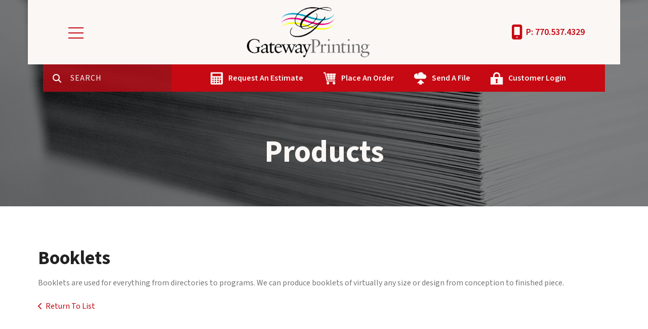

--- FILE ---
content_type: text/html; charset=UTF-8
request_url: https://www.gatewayprint.com/products/products_services.html/title/booklets
body_size: 7714
content:
<!DOCTYPE html>

<!--[if lt IE 9]><html lang="en" class="no-js lt-ie10 lt-ie9"><![endif]-->
<!--[if IE 9]><html lang="en" class="no-js is-ie9 lt-ie10"><![endif]-->
<!--[if gt IE 9]><!--><html lang="en" class="no-js"><!--<![endif]-->

<head>
  <title>Products &amp; Services : Products : Gateway Printing Company, Inc.</title>
    <link rel="shortcut icon" href="https://cdn.firespring.com/images/04f6d5da-2c1a-46de-8e9d-9b4344c2461c"/>


<!-- Meta tags -->
<meta charset="utf-8">
<meta name="viewport" content="width=device-width, initial-scale=1.0">




  <meta name="description" content="List of available products and services.">

  <meta property="og:title" content="Products &amp; Services : Products : Gateway Printing Company, Inc.">
  <meta property="og:url" content="https://www.gatewayprint.com/products/products_services.html/title/booklets">
  <meta property="og:type" content="website">
      <meta property="og:description" content="List of available products and services.">
        <meta name="twitter:card" content="summary">
  <meta name="twitter:title" content="Products &amp; Services : Products : Gateway Printing Company, Inc.">
      <meta name="twitter:description" content="List of available products and services.">
    
  <link rel="stylesheet" href="//cdn.firespring.com/core/v2/css/stylesheet.1769330983.css">

<!-- CSS -->
      <link rel="stylesheet" href="//cdn.firespring.com/designs/pp_luminous/css/design-824.1769330983.css">
  
<!-- SlickSlider Assets -->
  
<!-- jQuery -->
<script nonce="13b38995782875db4fe1640fbc87781e00368d245cae64b53e39fe20c0636862" type="text/javascript">
  (function (window) {
    if (window.location !== window.top.location) {
      var handler = function () {
        window.top.location = window.location;
        return false;
      };
      window.onclick = handler;
      window.onkeypress = handler;
    }
  })(this);
</script>
  <script nonce="13b38995782875db4fe1640fbc87781e00368d245cae64b53e39fe20c0636862" src="//cdn.firespring.com/core/v2/js/jquery.1769330983.js"></script>

<!-- Clicky Analytics -->
    <script
    nonce="13b38995782875db4fe1640fbc87781e00368d245cae64b53e39fe20c0636862"
    type="text/javascript"
  >
    var firespring = { log: function () { return }, goal: function () { return } }
    var firespring_site_id = Number('97967');
    (function () {
      var s = document.createElement('script')
      s.type = 'text/javascript'
      s.async = true
      s.src = 'https://analytics.firespring.com/js';
      (document.getElementsByTagName('head')[0] || document.getElementsByTagName('body')[0]).appendChild(s)
    })()
  </script>
<!-- End Clicky Analytics --><!-- Google External Accounts -->
<script
  async
  nonce="13b38995782875db4fe1640fbc87781e00368d245cae64b53e39fe20c0636862"
  src="https://www.googletagmanager.com/gtag/js?id=G-NV9DHWKGC1"
></script>
<script nonce="13b38995782875db4fe1640fbc87781e00368d245cae64b53e39fe20c0636862">
  window.dataLayer = window.dataLayer || []

  function gtag () {dataLayer.push(arguments)}

  gtag('js', new Date())
    gtag('config', 'G-NV9DHWKGC1')
  </script>
<!-- End Google External Accounts -->

            
  

</head>

  <body class="internal ">

  
  <a id="skip" class="hidden-visually skip-to-main" href="#main-content">Skip to main content</a>

      <!-- BEGIN .site-container -->
<div class="site-container">

  <!-- BEGIN .site-screen -->
  <div class="site-screen"></div>
  <!-- END .site-screen -->


  <!-- BEGIN .mobile-menu-container -->
  <div class="mobile-menu-container">
    <!-- BEGIN .wrap -->
    <div class="wrap">

      <!-- BEGIN .menu-toggle -->
      <div class="menu-toggle">
        <!-- BEGIN .menu-close -->
        <div class="menu-close">
          <!-- BEGIN .bar -->
          <div class="bar bar-left"></div>
          <div class="bar bar-right"></div>
          <!-- END .bar -->
        </div>
        <!-- END .menu-close -->
      </div>
      <!-- END .menu-toggle -->

            <div class="content-block search-block">
  <div class="search-form search-form--308d39149e596c13df67417da35dc611" role="search">

  <form class="form--inline form--inline--no-button" novalidate>
    <div class="form-row">
      <div class="form-row__controls">
        <input aria-label="Search our site" type="search" id="search-form__input--308d39149e596c13df67417da35dc611" autocomplete="off">
      </div>
    </div>
  </form>

  <div id="search-form__results--308d39149e596c13df67417da35dc611" class="search-form__results"></div>
    <script nonce="13b38995782875db4fe1640fbc87781e00368d245cae64b53e39fe20c0636862" type="text/javascript">
      var ss360Config = window.ss360Config || []
      var config = {
        style: {
          themeColor: '#333333',
          accentColor: "#000000",
          loaderType: 'circle'
        },
        searchBox: {
          selector: "#search-form__input--308d39149e596c13df67417da35dc611"
        },
        tracking: {
          providers: []
        },
        siteId: "www.gatewayprint.com",
        showErrors: false
      }
      if (!window.ss360Config[0]) {
        var stScript = document.createElement('script')
        stScript.type = 'text/javascript'
        stScript.async = true
        stScript.src = 'https://cdn.sitesearch360.com/v13/sitesearch360-v13.min.js'
        var entry = document.getElementsByTagName('script')[0]
        entry.parentNode.insertBefore(stScript, entry)
      }
      ss360Config.push(config)
    </script>
</div>
</div>
      
      
      <!-- BEGIN nav -->
                                  <nav class="nav mobile accordian" aria-label="Secondary">

    
    <ul class="nav__list nav-ul-0 nav">
      
    <li class="nav-level-0 nav__list--parent">
      <a href="https://www.gatewayprint.com/seniorsigns/">Senior Signs</a>

      
        <ul class="nav-ul-1">
           
    <li class="nav-level-1">
      <a href="https://www.gatewayprint.com/seniorsigns/">Senior Banners and Yard Signs</a>

      
    </li>

        </ul>
      
    </li>


    <li class="nav-level-0 nav__list--parent">
      <a href="https://www.gatewayprint.com/servicecenter/">Customer Service</a>

      
        <ul class="nav-ul-1">
           
    <li class="nav-level-1">
      <a href="https://www.gatewayprint.com/servicecenter/estimate.html">Request An Estimate</a>

      
    </li>


    <li class="nav-level-1">
      <a href="https://www.gatewayprint.com/servicecenter/order.html">Place A New Order</a>

      
    </li>


    <li class="nav-level-1">
      <a href="https://www.gatewayprint.com/servicecenter/send_file.html">Send A File</a>

      
    </li>


    <li class="nav-level-1">
      <a href="https://www.gatewayprint.com/servicecenter/document_library.html">Document Library</a>

      
    </li>


    <li class="nav-level-1">
      <a href="https://www.gatewayprint.com/servicecenter/comments.html">Comments &amp; Concerns</a>

      
    </li>

        </ul>
      
    </li>


    <li class="nav-level-0 nav__list--parent nav__list--here">
      <a href="https://www.gatewayprint.com/products/">Products</a>

      
        <ul class="nav-ul-1">
           
    <li class="nav-level-1">
      <a href="https://www.gatewayprint.com/products/">Product Overview</a>

      
    </li>


    <li class="nav-level-1">
      <a href="https://www.gatewayprint.com/products/annual-reports.html">Annual Reports</a>

      
    </li>


    <li class="nav-level-1 nav__list--here">
      <a href="https://www.gatewayprint.com/products/products_services.html">Products &amp; Services</a>

      
    </li>


    <li class="nav-level-1">
      <a href="https://www.gatewayprint.com/products/brochures.html">Brochures</a>

      
    </li>


    <li class="nav-level-1">
      <a href="https://www.gatewayprint.com/products/business-cards.html">Business Cards</a>

      
    </li>


    <li class="nav-level-1">
      <a href="https://www.gatewayprint.com/products/business-forms.html">Business Forms</a>

      
    </li>


    <li class="nav-level-1">
      <a href="https://www.gatewayprint.com/products/catalogs.html">Catalogs</a>

      
    </li>


    <li class="nav-level-1">
      <a href="https://www.gatewayprint.com/products/envelopes.html">Envelopes</a>

      
    </li>


    <li class="nav-level-1">
      <a href="https://www.gatewayprint.com/products/flyers.html">Flyers</a>

      
    </li>


    <li class="nav-level-1">
      <a href="https://www.gatewayprint.com/products/invitations.html">Invitations</a>

      
    </li>


    <li class="nav-level-1">
      <a href="https://www.gatewayprint.com/products/letterhead.html">Letterhead</a>

      
    </li>


    <li class="nav-level-1">
      <a href="https://www.gatewayprint.com/products/manuals.html">Manuals</a>

      
    </li>


    <li class="nav-level-1">
      <a href="https://www.gatewayprint.com/products/newsletters.html">Newsletters</a>

      
    </li>


    <li class="nav-level-1">
      <a href="https://www.gatewayprint.com/products/postcards.html">Postcards</a>

      
    </li>


    <li class="nav-level-1">
      <a href="https://www.gatewayprint.com/products/posters.html">Posters</a>

      
    </li>


    <li class="nav-level-1">
      <a href="https://www.gatewayprint.com/products/programs.html">Programs</a>

      
    </li>


    <li class="nav-level-1">
      <a href="https://www.gatewayprint.com/products/stationery.html">Stationery</a>

      
    </li>


    <li class="nav-level-1">
      <a href="https://www.gatewayprint.com/products/tickets.html">Tickets</a>

      
    </li>


    <li class="nav-level-1">
      <a href="https://www.gatewayprint.com/products/trade-show-displays.html">Trade Show Displays</a>

      
    </li>


    <li class="nav-level-1">
      <a href="https://www.gatewayprint.com/products/wedding-printing.html">Wedding Printing</a>

      
    </li>


    <li class="nav-level-1">
      <a href="https://www.gatewayprint.com/products/yard-signs.html">Yard Signs</a>

      
    </li>

        </ul>
      
    </li>


    <li class="nav-level-0 nav__list--parent">
      <a href="https://www.gatewayprint.com/companyinfo/">Company Info</a>

      
        <ul class="nav-ul-1">
           
    <li class="nav-level-1">
      <a href="https://www.gatewayprint.com/companyinfo/">Introduction</a>

      
    </li>


    <li class="nav-level-1">
      <a href="https://www.gatewayprint.com/companyinfo/culture.html">Company Culture</a>

      
    </li>


    <li class="nav-level-1">
      <a href="https://www.gatewayprint.com/companyinfo/employees.html">Our Staff</a>

      
    </li>


    <li class="nav-level-1">
      <a href="https://www.gatewayprint.com/companyinfo/departments.html">Departments</a>

      
    </li>


    <li class="nav-level-1">
      <a href="https://www.gatewayprint.com/companyinfo/employment.html">Employment Opportunities</a>

      
    </li>


    <li class="nav-level-1">
      <a href="https://www.gatewayprint.com/companyinfo/locations.html">Locations &amp; Hours</a>

      
    </li>


    <li class="nav-level-1">
      <a href="https://www.gatewayprint.com/companyinfo/equipment.html">Equipment</a>

      
    </li>


    <li class="nav-level-1">
      <a href="https://www.gatewayprint.com/companyinfo/contact-us.html">Contact Us</a>

      
    </li>

        </ul>
      
    </li>


    <li class="nav-level-0 nav__list--parent">
      <a href="https://www.gatewayprint.com/christmascards/">CHRISTMAS CARDS</a>

      
        <ul class="nav-ul-1">
           
    <li class="nav-level-1">
      <a href="https://www.gatewayprint.com/christmascards/">CHRISTMAS CARDS</a>

      
    </li>

        </ul>
      
    </li>

    </ul>

    
  </nav>


            <!-- END nav -->

      
    </div>
    <!-- END .wrap -->
  </div>
  <!-- END .mobile-menu-container -->

    <!-- BEGIN .sticky-panel -->
  <div class="sticky-panel">

        <!-- BEGIN .search-toggle -->
    <div class="search-toggle">
      <i class="fa fa-search"></i>
      <div class="content-block search-block">
  <div class="search-form search-form--4d06304405798cff3b4425e3891e65ec" role="search">

  <form class="form--inline form--inline--no-button" novalidate>
    <div class="form-row">
      <div class="form-row__controls">
        <input aria-label="Search our site" type="search" id="search-form__input--4d06304405798cff3b4425e3891e65ec" autocomplete="off">
      </div>
    </div>
  </form>

  <div id="search-form__results--4d06304405798cff3b4425e3891e65ec" class="search-form__results"></div>
    <script nonce="13b38995782875db4fe1640fbc87781e00368d245cae64b53e39fe20c0636862" type="text/javascript">
      var ss360Config = window.ss360Config || []
      var config = {
        style: {
          themeColor: '#333333',
          accentColor: "#000000",
          loaderType: 'circle'
        },
        searchBox: {
          selector: "#search-form__input--4d06304405798cff3b4425e3891e65ec"
        },
        tracking: {
          providers: []
        },
        siteId: "www.gatewayprint.com",
        showErrors: false
      }
      if (!window.ss360Config[0]) {
        var stScript = document.createElement('script')
        stScript.type = 'text/javascript'
        stScript.async = true
        stScript.src = 'https://cdn.sitesearch360.com/v13/sitesearch360-v13.min.js'
        var entry = document.getElementsByTagName('script')[0]
        entry.parentNode.insertBefore(stScript, entry)
      }
      ss360Config.push(config)
    </script>
</div>
</div>
    </div>
    <!-- END .search-toggle -->
    
        <div class="content-block utilities-block">
  <div class="collection collection--list" id="content_be29d5aa8424d0996838c681b6983fdc">

    

    <ul class="collection__items">

        
                                      <li class="collection-item collection-item--has-image" id="content_be29d5aa8424d0996838c681b6983fdc_item_9293866">
                                    <div class="collection-item__content clearfix">

                      <div id="content_6671a0a57cf5e8705b3d9ef3365090ba_image_item_9293866"  class="collection-item-image image" style="max-width: 25px;">
    <a href="https://www.gatewayprint.com/servicecenter/estimate.html"     itemprop="url">
    <img
        loading="lazy"
        width="25"
        height="25"
        alt="Request An Estimate"
        src="https://cdn.firespring.com/images/cff98315-d3ed-4b9a-a8d5-caf511fc2663.png"
        srcset="https://cdn.firespring.com/images/cff98315-d3ed-4b9a-a8d5-caf511fc2663.png 25w"
        itemprop="image"
                    >
    </a>

              <img loading="lazy"
           src="https://views.unsplash.com/v?app_id=162996&amp;photo_id=V29UWcALNko"
           alt=""
           width="1"
           height="1"
           class="hidden"
      />
      </div>
          
                      <div class="collection-item-label"><a href="https://www.gatewayprint.com/servicecenter/estimate.html"     itemprop="url">Request An Estimate</a></div>
          
          
        </div>
              </li>
                                          <li class="collection-item collection-item--has-image" id="content_be29d5aa8424d0996838c681b6983fdc_item_9293865">
                                    <div class="collection-item__content clearfix">

                      <div id="content_6671a0a57cf5e8705b3d9ef3365090ba_image_item_9293865"  class="collection-item-image image" style="max-width: 25px;">
    <a href="https://www.gatewayprint.com/servicecenter/order.html"     itemprop="url">
    <img
        loading="lazy"
        width="25"
        height="25"
        alt="Place An Order"
        src="https://cdn.firespring.com/images/2ddd6f39-292c-4f59-a39d-4c017cd266cb.png"
        srcset="https://cdn.firespring.com/images/2ddd6f39-292c-4f59-a39d-4c017cd266cb.png 25w"
        itemprop="image"
                    >
    </a>

              <img loading="lazy"
           src="https://views.unsplash.com/v?app_id=162996&amp;photo_id=V29UWcALNko"
           alt=""
           width="1"
           height="1"
           class="hidden"
      />
      </div>
          
                      <div class="collection-item-label"><a href="https://www.gatewayprint.com/servicecenter/order.html"     itemprop="url">Place An Order</a></div>
          
          
        </div>
              </li>
                                          <li class="collection-item collection-item--has-image" id="content_be29d5aa8424d0996838c681b6983fdc_item_9293864">
                                    <div class="collection-item__content clearfix">

                      <div id="content_6671a0a57cf5e8705b3d9ef3365090ba_image_item_9293864"  class="collection-item-image image" style="max-width: 25px;">
    <a href="https://www.gatewayprint.com/servicecenter/send_file.html"     itemprop="url">
    <img
        loading="lazy"
        width="25"
        height="25"
        alt="Send A File"
        src="https://cdn.firespring.com/images/3d6941ac-e1de-4031-9a29-92fd236f2758.png"
        srcset="https://cdn.firespring.com/images/3d6941ac-e1de-4031-9a29-92fd236f2758.png 25w"
        itemprop="image"
                    >
    </a>

              <img loading="lazy"
           src="https://views.unsplash.com/v?app_id=162996&amp;photo_id=V29UWcALNko"
           alt=""
           width="1"
           height="1"
           class="hidden"
      />
      </div>
          
                      <div class="collection-item-label"><a href="https://www.gatewayprint.com/servicecenter/send_file.html"     itemprop="url">Send A File</a></div>
          
          
        </div>
              </li>
                                          <li class="collection-item collection-item--has-image" id="content_be29d5aa8424d0996838c681b6983fdc_item_9293863">
                                    <div class="collection-item__content clearfix">

                      <div id="content_6671a0a57cf5e8705b3d9ef3365090ba_image_item_9293863"  class="collection-item-image image" style="max-width: 25px;">
    <a href="https://www.gatewayprint.com/customer_portal/login.html"     itemprop="url">
    <img
        loading="lazy"
        width="25"
        height="25"
        alt="Customer Login"
        src="https://cdn.firespring.com/images/280c3fc8-3688-4c55-aaff-84a87fcceefa.png"
        srcset="https://cdn.firespring.com/images/280c3fc8-3688-4c55-aaff-84a87fcceefa.png 25w"
        itemprop="image"
                    >
    </a>

              <img loading="lazy"
           src="https://views.unsplash.com/v?app_id=162996&amp;photo_id=V29UWcALNko"
           alt=""
           width="1"
           height="1"
           class="hidden"
      />
      </div>
          
                      <div class="collection-item-label"><a href="https://www.gatewayprint.com/customer_portal/login.html"     itemprop="url">Customer Login</a></div>
          
          
        </div>
              </li>
      
    </ul>

    </div>
</div>
    
  </div>
  <!-- END .sticky-panel -->
  
  <!-- BEGIN header -->
  <header class="header is-hidden">

    <!-- BEGIN .additional-header -->
        <!-- END .additional-header -->

    <!-- BEGIN .top-header -->
    <div class="top-header">
      <!-- BEGIN .wrap -->
      <div class="wrap">

        <!-- BEGIN .menu-toggle -->
        <div class="menu-toggle">
          <!-- BEGIN .menu-open -->
          <div class="menu-open">
            <div class="bar"></div>
            <div class="bar"></div>
            <div class="bar"></div>
          </div>
          <!-- END .menu-open -->
        </div>
        <!-- END .menu-toggle -->

        <!-- BEGIN nav-logo -->
        <div class="nav-logo">
                    <a href="https://www.gatewayprint.com/"><img alt="Gateway Printing Company, Inc." title="logo" src="https://cdn.firespring.com/images/abff2319-c294-4b4b-8391-e24953303b2e.png"></a>
                  </div>
        <!-- END nav-logo -->

                <!-- BEGIN .search-toggle -->
        <div class="search-toggle">
          <!-- BEGIN .search-button -->
          <div class="search-button">
            <div class="search-circle"></div>
            <div class="search-handle"></div>
          </div>
          <!-- END .search-button -->
        </div>
        <!-- END .search-toggle -->
        
        
        <!-- BEGIN nav -->
                                            <nav class="nav dropdown" aria-label="Secondary">

    
    <ul class="nav__list nav-ul-0 nav">
      
    <li class="nav-level-0 nav__list--parent">
      <a href="https://www.gatewayprint.com/seniorsigns/">Senior Signs</a>

      
        <ul class="nav-ul-1">
           
    <li class="nav-level-1">
      <a href="https://www.gatewayprint.com/seniorsigns/">Senior Banners and Yard Signs</a>

      
    </li>

        </ul>
      
    </li>


    <li class="nav-level-0 nav__list--parent">
      <a href="https://www.gatewayprint.com/servicecenter/">Customer Service</a>

      
        <ul class="nav-ul-1">
           
    <li class="nav-level-1">
      <a href="https://www.gatewayprint.com/servicecenter/estimate.html">Request An Estimate</a>

      
    </li>


    <li class="nav-level-1">
      <a href="https://www.gatewayprint.com/servicecenter/order.html">Place A New Order</a>

      
    </li>


    <li class="nav-level-1">
      <a href="https://www.gatewayprint.com/servicecenter/send_file.html">Send A File</a>

      
    </li>


    <li class="nav-level-1">
      <a href="https://www.gatewayprint.com/servicecenter/document_library.html">Document Library</a>

      
    </li>


    <li class="nav-level-1">
      <a href="https://www.gatewayprint.com/servicecenter/comments.html">Comments &amp; Concerns</a>

      
    </li>

        </ul>
      
    </li>


    <li class="nav-level-0 nav__list--parent nav__list--here">
      <a href="https://www.gatewayprint.com/products/">Products</a>

      
        <ul class="nav-ul-1">
           
    <li class="nav-level-1">
      <a href="https://www.gatewayprint.com/products/">Product Overview</a>

      
    </li>


    <li class="nav-level-1">
      <a href="https://www.gatewayprint.com/products/annual-reports.html">Annual Reports</a>

      
    </li>


    <li class="nav-level-1 nav__list--here">
      <a href="https://www.gatewayprint.com/products/products_services.html">Products &amp; Services</a>

      
    </li>


    <li class="nav-level-1">
      <a href="https://www.gatewayprint.com/products/brochures.html">Brochures</a>

      
    </li>


    <li class="nav-level-1">
      <a href="https://www.gatewayprint.com/products/business-cards.html">Business Cards</a>

      
    </li>


    <li class="nav-level-1">
      <a href="https://www.gatewayprint.com/products/business-forms.html">Business Forms</a>

      
    </li>


    <li class="nav-level-1">
      <a href="https://www.gatewayprint.com/products/catalogs.html">Catalogs</a>

      
    </li>


    <li class="nav-level-1">
      <a href="https://www.gatewayprint.com/products/envelopes.html">Envelopes</a>

      
    </li>


    <li class="nav-level-1">
      <a href="https://www.gatewayprint.com/products/flyers.html">Flyers</a>

      
    </li>


    <li class="nav-level-1">
      <a href="https://www.gatewayprint.com/products/invitations.html">Invitations</a>

      
    </li>


    <li class="nav-level-1">
      <a href="https://www.gatewayprint.com/products/letterhead.html">Letterhead</a>

      
    </li>


    <li class="nav-level-1">
      <a href="https://www.gatewayprint.com/products/manuals.html">Manuals</a>

      
    </li>


    <li class="nav-level-1">
      <a href="https://www.gatewayprint.com/products/newsletters.html">Newsletters</a>

      
    </li>


    <li class="nav-level-1">
      <a href="https://www.gatewayprint.com/products/postcards.html">Postcards</a>

      
    </li>


    <li class="nav-level-1">
      <a href="https://www.gatewayprint.com/products/posters.html">Posters</a>

      
    </li>


    <li class="nav-level-1">
      <a href="https://www.gatewayprint.com/products/programs.html">Programs</a>

      
    </li>


    <li class="nav-level-1">
      <a href="https://www.gatewayprint.com/products/stationery.html">Stationery</a>

      
    </li>


    <li class="nav-level-1">
      <a href="https://www.gatewayprint.com/products/tickets.html">Tickets</a>

      
    </li>


    <li class="nav-level-1">
      <a href="https://www.gatewayprint.com/products/trade-show-displays.html">Trade Show Displays</a>

      
    </li>


    <li class="nav-level-1">
      <a href="https://www.gatewayprint.com/products/wedding-printing.html">Wedding Printing</a>

      
    </li>


    <li class="nav-level-1">
      <a href="https://www.gatewayprint.com/products/yard-signs.html">Yard Signs</a>

      
    </li>

        </ul>
      
    </li>


    <li class="nav-level-0 nav__list--parent">
      <a href="https://www.gatewayprint.com/companyinfo/">Company Info</a>

      
        <ul class="nav-ul-1">
           
    <li class="nav-level-1">
      <a href="https://www.gatewayprint.com/companyinfo/">Introduction</a>

      
    </li>


    <li class="nav-level-1">
      <a href="https://www.gatewayprint.com/companyinfo/culture.html">Company Culture</a>

      
    </li>


    <li class="nav-level-1">
      <a href="https://www.gatewayprint.com/companyinfo/employees.html">Our Staff</a>

      
    </li>


    <li class="nav-level-1">
      <a href="https://www.gatewayprint.com/companyinfo/departments.html">Departments</a>

      
    </li>


    <li class="nav-level-1">
      <a href="https://www.gatewayprint.com/companyinfo/employment.html">Employment Opportunities</a>

      
    </li>


    <li class="nav-level-1">
      <a href="https://www.gatewayprint.com/companyinfo/locations.html">Locations &amp; Hours</a>

      
    </li>


    <li class="nav-level-1">
      <a href="https://www.gatewayprint.com/companyinfo/equipment.html">Equipment</a>

      
    </li>


    <li class="nav-level-1">
      <a href="https://www.gatewayprint.com/companyinfo/contact-us.html">Contact Us</a>

      
    </li>

        </ul>
      
    </li>


    <li class="nav-level-0 nav__list--parent">
      <a href="https://www.gatewayprint.com/christmascards/">CHRISTMAS CARDS</a>

      
        <ul class="nav-ul-1">
           
    <li class="nav-level-1">
      <a href="https://www.gatewayprint.com/christmascards/">CHRISTMAS CARDS</a>

      
    </li>

        </ul>
      
    </li>

    </ul>

    
  </nav>


                <!-- END nav -->

        
        <!-- BEGIN .phone-container -->
        <div class="phone-container">
                    <div class="content-block phone-block">
  <div id="content_06a3e6f2a86c9a7dc2525bed2f8a90a3" class="locations-hours locations-hours--standard">
          <div class="location location--1" id="content_06a3e6f2a86c9a7dc2525bed2f8a90a3_location_1080" itemscope itemtype="https://schema.org/Organization">
        
                  <div class="location__hours">
            <p>Monday - Friday<br />
8:00 am - 5:00 pm</p>
          </div>
        
                  <div class="location__info grid">
                                                                                                                          <div class="location__phone grid-col grid-col--sm-4 grid-col--xs-6">
                                        <div class="location-phone location-phone--1">
                                                            <span class="label">Phone:</span>
                                                                                        <span class="value" itemprop="telephone" content="7705374329"><a
                                            href="tel:7705374329">P: 770.537.4329</a></span>
                                                    </div>
                                        <div class="location-phone location-phone--2">
                                                            <span class="label">Fax:</span>
                                                                                        <span class="value" itemprop="telephone" content="7705372241"><a
                                            href="tel:7705372241">F: 770.537.2241</a></span>
                                                    </div>
                              </div>
                                  </div>
              </div>
      </div>
</div>
                  </div>
        <!-- END .phone-container -->

      </div>
      <!-- END .wrap -->
    </div>
    <!-- END .top-header -->

        <!-- BEGIN .bottom-header -->

              <div class="bottom-header">
      
      <!-- BEGIN .wrap -->
      <div class="wrap">

                <!-- BEGIN .search-toggle -->
        <div class="search-toggle">
          <i class="fa fa-search"></i>
        </div>
        <!-- END .search-toggle -->
        <div class="content-block search-block">
  <div class="search-form search-form--0f6d5d46a300c452a9695a505ea13550" role="search">

  <form class="form--inline form--inline--no-button" novalidate>
    <div class="form-row">
      <div class="form-row__controls">
        <input aria-label="Search our site" type="search" id="search-form__input--0f6d5d46a300c452a9695a505ea13550" autocomplete="off">
      </div>
    </div>
  </form>

  <div id="search-form__results--0f6d5d46a300c452a9695a505ea13550" class="search-form__results"></div>
    <script nonce="13b38995782875db4fe1640fbc87781e00368d245cae64b53e39fe20c0636862" type="text/javascript">
      var ss360Config = window.ss360Config || []
      var config = {
        style: {
          themeColor: '#333333',
          accentColor: "#000000",
          loaderType: 'circle'
        },
        searchBox: {
          selector: "#search-form__input--0f6d5d46a300c452a9695a505ea13550"
        },
        tracking: {
          providers: []
        },
        siteId: "www.gatewayprint.com",
        showErrors: false
      }
      if (!window.ss360Config[0]) {
        var stScript = document.createElement('script')
        stScript.type = 'text/javascript'
        stScript.async = true
        stScript.src = 'https://cdn.sitesearch360.com/v13/sitesearch360-v13.min.js'
        var entry = document.getElementsByTagName('script')[0]
        entry.parentNode.insertBefore(stScript, entry)
      }
      ss360Config.push(config)
    </script>
</div>
</div>
        
                <div class="content-block utilities-block">
  <div class="collection collection--list" id="content_be29d5aa8424d0996838c681b6983fdc">

    

    <ul class="collection__items">

        
                                      <li class="collection-item collection-item--has-image" id="content_be29d5aa8424d0996838c681b6983fdc_item_9293866">
                                    <div class="collection-item__content clearfix">

                      <div id="content_6671a0a57cf5e8705b3d9ef3365090ba_image_item_9293866"  class="collection-item-image image" style="max-width: 25px;">
    <a href="https://www.gatewayprint.com/servicecenter/estimate.html"     itemprop="url">
    <img
        loading="lazy"
        width="25"
        height="25"
        alt="Request An Estimate"
        src="https://cdn.firespring.com/images/cff98315-d3ed-4b9a-a8d5-caf511fc2663.png"
        srcset="https://cdn.firespring.com/images/cff98315-d3ed-4b9a-a8d5-caf511fc2663.png 25w"
        itemprop="image"
                    >
    </a>

              <img loading="lazy"
           src="https://views.unsplash.com/v?app_id=162996&amp;photo_id=V29UWcALNko"
           alt=""
           width="1"
           height="1"
           class="hidden"
      />
      </div>
          
                      <div class="collection-item-label"><a href="https://www.gatewayprint.com/servicecenter/estimate.html"     itemprop="url">Request An Estimate</a></div>
          
          
        </div>
              </li>
                                          <li class="collection-item collection-item--has-image" id="content_be29d5aa8424d0996838c681b6983fdc_item_9293865">
                                    <div class="collection-item__content clearfix">

                      <div id="content_6671a0a57cf5e8705b3d9ef3365090ba_image_item_9293865"  class="collection-item-image image" style="max-width: 25px;">
    <a href="https://www.gatewayprint.com/servicecenter/order.html"     itemprop="url">
    <img
        loading="lazy"
        width="25"
        height="25"
        alt="Place An Order"
        src="https://cdn.firespring.com/images/2ddd6f39-292c-4f59-a39d-4c017cd266cb.png"
        srcset="https://cdn.firespring.com/images/2ddd6f39-292c-4f59-a39d-4c017cd266cb.png 25w"
        itemprop="image"
                    >
    </a>

              <img loading="lazy"
           src="https://views.unsplash.com/v?app_id=162996&amp;photo_id=V29UWcALNko"
           alt=""
           width="1"
           height="1"
           class="hidden"
      />
      </div>
          
                      <div class="collection-item-label"><a href="https://www.gatewayprint.com/servicecenter/order.html"     itemprop="url">Place An Order</a></div>
          
          
        </div>
              </li>
                                          <li class="collection-item collection-item--has-image" id="content_be29d5aa8424d0996838c681b6983fdc_item_9293864">
                                    <div class="collection-item__content clearfix">

                      <div id="content_6671a0a57cf5e8705b3d9ef3365090ba_image_item_9293864"  class="collection-item-image image" style="max-width: 25px;">
    <a href="https://www.gatewayprint.com/servicecenter/send_file.html"     itemprop="url">
    <img
        loading="lazy"
        width="25"
        height="25"
        alt="Send A File"
        src="https://cdn.firespring.com/images/3d6941ac-e1de-4031-9a29-92fd236f2758.png"
        srcset="https://cdn.firespring.com/images/3d6941ac-e1de-4031-9a29-92fd236f2758.png 25w"
        itemprop="image"
                    >
    </a>

              <img loading="lazy"
           src="https://views.unsplash.com/v?app_id=162996&amp;photo_id=V29UWcALNko"
           alt=""
           width="1"
           height="1"
           class="hidden"
      />
      </div>
          
                      <div class="collection-item-label"><a href="https://www.gatewayprint.com/servicecenter/send_file.html"     itemprop="url">Send A File</a></div>
          
          
        </div>
              </li>
                                          <li class="collection-item collection-item--has-image" id="content_be29d5aa8424d0996838c681b6983fdc_item_9293863">
                                    <div class="collection-item__content clearfix">

                      <div id="content_6671a0a57cf5e8705b3d9ef3365090ba_image_item_9293863"  class="collection-item-image image" style="max-width: 25px;">
    <a href="https://www.gatewayprint.com/customer_portal/login.html"     itemprop="url">
    <img
        loading="lazy"
        width="25"
        height="25"
        alt="Customer Login"
        src="https://cdn.firespring.com/images/280c3fc8-3688-4c55-aaff-84a87fcceefa.png"
        srcset="https://cdn.firespring.com/images/280c3fc8-3688-4c55-aaff-84a87fcceefa.png 25w"
        itemprop="image"
                    >
    </a>

              <img loading="lazy"
           src="https://views.unsplash.com/v?app_id=162996&amp;photo_id=V29UWcALNko"
           alt=""
           width="1"
           height="1"
           class="hidden"
      />
      </div>
          
                      <div class="collection-item-label"><a href="https://www.gatewayprint.com/customer_portal/login.html"     itemprop="url">Customer Login</a></div>
          
          
        </div>
              </li>
      
    </ul>

    </div>
</div>
        
      </div>
      <!-- END .wrap -->
    </div>
    <!-- END .bottom-header -->
    
  </header>
  <!-- END header -->
  
  
<!-- BEGIN .masthead-container -->
<div class="masthead-container has-bg">
  <!-- BEGIN .wrap -->
  <div class="wrap">

        <h1>Products</h1>
    
          <div class="content-block masthead-block">
  <div id="content_95c2265f75fe4e2d19573d414c01f76d"  class="image" style="max-width: 2996px;">
    
    <img
        loading="lazy"
        width="2996"
        height="2104"
        alt=""
        src="https://cdn.firespring.com/images/7a9018e4-d665-4966-a37e-e91cee68859f.jpeg"
        srcset="https://cdn.firespring.com/images/c34f1285-41fc-4b7c-b3fd-1c304cf09b1e.jpeg 600w, https://cdn.firespring.com/images/0f12cbd0-e8e0-46ed-a97f-a0fc96d6725b.jpeg 1200w, https://cdn.firespring.com/images/d708579f-81e0-4292-b496-bbb85b67d61e.jpeg 1600w, https://cdn.firespring.com/images/7a9018e4-d665-4966-a37e-e91cee68859f.jpeg 2996w"
        itemprop="image"
                    >
    

              <img loading="lazy"
           src="https://views.unsplash.com/v?app_id=162996&amp;photo_id=V29UWcALNko"
           alt=""
           width="1"
           height="1"
           class="hidden"
      />
      </div>
</div>
    
  </div>
  <!-- END .wrap -->
</div>
<!-- END .masthead-container -->

<main>

    <!-- BEGIN .primary-container -->
  <div class="primary-container" id="main-content" data-search-indexed="true">
    <!-- BEGIN .wrap -->
    <div class="wrap">
      <div class="collection" id="content_0bc934889c5bce36e202b3a6b9104857">
      <div class="collection-item collection-item--details" id="content_0bc934889c5bce36e202b3a6b9104857_item_12456703">
        <div class="collection-item__content">
                  <div class="collection-item-label">
          <h2>Booklets</h2>
        </div>
      
      

              <div class="collection-item-details"><p>Booklets are used for everything from directories to programs. We can produce booklets of virtually any size or design from conception to finished piece.</p></div>
      
    </div>
  </div>

  <div class="collection__return">
    <a href="https://www.gatewayprint.com/products/products_services.html" class="nav-return">Return To List</a>
  </div>

</div>
      <div class="clearfix"></div>
    </div>
    <!-- END .wrap -->
  </div>
  <!-- END .primary-container -->
  
</main><!-- end main -->




      <!-- BEGIN footer -->
<footer class="container-dark">

  <!-- BEGIN .additional-footer -->
    <!-- END .additional-footer -->

  <!-- BEGIN .top-footer -->
  <div class="top-footer">
    <!-- BEGIN .wrap -->
    <div class="wrap">

      <!-- BEGIN .col -->
      <div class="col">
                  <div class="content-block column-1-headline-block">
  <h4>CONTACT</h4>
</div>
        
        <div class="locations-hours locations-hours--variable">

  <div class="location location--1" itemscope itemtype="https://schema.org/Organization">

              
    <div class="location__info">

              
          <div class="location__address" itemprop="address" itemscope itemtype="https://schema.org/PostalAddress">

                          
                <div class="location-address location-address--1" itemprop="streetAddress">
                  925 Pacific Avenue
                </div>

                                        
                <div class="location-address location-address--2" itemprop="streetAddress">
                  P.O. Box 536
                </div>

                                        
                <div class="location-address location-address--3" itemprop="streetAddress">
                  Bremen, GA 30110
                </div>

                          
          </div>

              
              
          <div class="location__phone">

                          
                <div class="location-phone location-phone--1">
                                      <span class="label">Phone:</span>
                                    <span class="value" itemprop="telephone" content="7705374329"><a
                        href="tel:7705374329">P: 770.537.4329</a></span>
                </div>

                                        
                <div class="location-phone location-phone--2">
                                      <span class="label">Fax:</span>
                                    <span class="value" itemprop="telephone" content="7705372241"><a
                        href="tel:7705372241">F: 770.537.2241</a></span>
                </div>

                          
          </div>

              
              
          <div class="location__links">
            <div class="location-links-email">
                                              <span class="value"><a href="https://www.gatewayprint.com/contact.html">Email</a></span>
                          </div>
          </div>

              
              
          <div class="location__hours">
            <p>Monday - Friday<br />
8:00 am - 5:00 pm</p>
          </div>

              
    </div>
  </div>


</div>
                  <div class="content-block button-block">
  <div class="collection collection--list" id="content_f57f8fa80e03f795a7a68833ef0a3c24">

    

    <ul class="collection__items">

        
                        <li class="collection-item" id="content_f57f8fa80e03f795a7a68833ef0a3c24_item_10367194">
                                    <div class="collection-item__content">

          
                      <div class="collection-item-label"><a href="https://www.gatewayprint.com/contact.html"     itemprop="url">Contact</a></div>
          
          
        </div>
              </li>
      
    </ul>

    </div>
</div><div class="content-block sitemap-block">
  <div class="collection collection--list" id="content_ea82f2df8e81af6df312eb8f5190c82d">

    

    <ul class="collection__items">

        
                        <li class="collection-item" id="content_ea82f2df8e81af6df312eb8f5190c82d_item_9293857">
                                    <div class="collection-item__content">

          
                      <div class="collection-item-label"><a href="https://www.gatewayprint.com/search.html"     itemprop="url">Site Map</a></div>
          
          
        </div>
              </li>
      
    </ul>

    </div>
</div><div class="content-block social-media-block">
  <div class="collection collection--list" id="content_a89f3c720d244d453b571eb31a6963cb">

    

    <ul class="collection__items">

        
                                      <li class="collection-item collection-item--has-image" id="content_a89f3c720d244d453b571eb31a6963cb_item_9293858">
                                    <div class="collection-item__content clearfix">

                      <div id="content_6671a0a57cf5e8705b3d9ef3365090ba_image_item_9293858"  class="collection-item-image image" style="max-width: 31px;">
    <a href="http://facebook.com/gatewayprintingcompany" target="_blank" rel="noopener noreferrer "    itemprop="url">
    <img
        loading="lazy"
        width="31"
        height="30"
        alt="Facebook"
        src="https://cdn.firespring.com/images/ab33b609-82b6-4af3-a718-080baddfe6ef.png"
        srcset="https://cdn.firespring.com/images/ab33b609-82b6-4af3-a718-080baddfe6ef.png 31w"
        itemprop="image"
                    >
    </a>

              <img loading="lazy"
           src="https://views.unsplash.com/v?app_id=162996&amp;photo_id=V29UWcALNko"
           alt=""
           width="1"
           height="1"
           class="hidden"
      />
      </div>
          
                      <div class="collection-item-label"><a href="http://facebook.com/gatewayprintingcompany" target="_blank" rel="noopener noreferrer "    itemprop="url">Facebook</a></div>
          
          
        </div>
              </li>
      
    </ul>

    </div>
</div>
                <div class="clearfix"></div>
      </div>
      <!-- END .col -->

              <!-- BEGIN .col -->
        <div class="col">
          <div class="content-block footer-links-block">
  <h4>Explore</h4>

        <div class="collection collection--list" id="content_884bcef9a08ba63c5b58990e34f69024">

    

    <ul class="collection__items">

        
                        <li class="collection-item" id="content_884bcef9a08ba63c5b58990e34f69024_item_10367197">
                                    <div class="collection-item__content">

          
                      <div class="collection-item-label"><a href="https://www.gatewayprint.com/servicecenter/index.html"     itemprop="url">Customer Service</a></div>
          
          
        </div>
              </li>
                            <li class="collection-item" id="content_884bcef9a08ba63c5b58990e34f69024_item_10367199">
                                    <div class="collection-item__content">

          
                      <div class="collection-item-label"><a href="https://www.gatewayprint.com/products/product-overview.html"     itemprop="url">Products</a></div>
          
          
        </div>
              </li>
                            <li class="collection-item" id="content_884bcef9a08ba63c5b58990e34f69024_item_10367200">
                                    <div class="collection-item__content">

          
                      <div class="collection-item-label"><a href="https://www.gatewayprint.com/resources/index.html"     itemprop="url">Resources &amp; Support</a></div>
          
          
        </div>
              </li>
                            <li class="collection-item" id="content_884bcef9a08ba63c5b58990e34f69024_item_10367201">
                                    <div class="collection-item__content">

          
                      <div class="collection-item-label"><a href="https://www.gatewayprint.com/companyinfo/index.html"     itemprop="url">Company Info</a></div>
          
          
        </div>
              </li>
      
    </ul>

    </div>
</div>
          <div class="clearfix"></div>
        </div>
        <!-- END .col -->
      
      
    </div>
    <!-- END .wrap -->
  </div>
  <!-- END .top-footer -->

  <!-- BEGIN .bottom-footer -->
  <div class="bottom-footer">
    <!-- BEGIN .wrap -->
    <div class="wrap">

      <!-- BEGIN .copy-container -->
      <div class="copy-container">
        &copy;
        Gateway Printing Company, Inc.
        -
        2026
      </div>
      <!-- END .copy-container -->

        
              <div class="content-block powered-by-block">
  <p>Powered by <a href="http://printerpresence.com/poweredby" target="_blank" rel="noopener noreferrer">PrinterPresence</a></p>
</div>
      
    </div>
    <!-- END .wrap -->
  </div>
  <!-- END .bottom-footer -->

</footer>
<!-- END footer -->

</div>
<!-- END .site-container -->
  

  



  <script nonce="13b38995782875db4fe1640fbc87781e00368d245cae64b53e39fe20c0636862" src="//cdn.firespring.com/core/v2/js/footer_scripts.1769330983.js"></script>

<script nonce="13b38995782875db4fe1640fbc87781e00368d245cae64b53e39fe20c0636862">
  (function(h,o,u,n,d) {
    h=h[d]=h[d]||{q:[],onReady:function(c){h.q.push(c)}}
    d=o.createElement(u);d.async=1;d.src=n
    n=o.getElementsByTagName(u)[0];n.parentNode.insertBefore(d,n)
  })(window,document,'script','https://www.datadoghq-browser-agent.com/us1/v6/datadog-rum.js','DD_RUM')

  // regex patterns to identify known bot instances:
  let botPattern = "(googlebot\/|bot|Googlebot-Mobile|Googlebot-Image|Google favicon|Mediapartners-Google|bingbot|slurp|java|wget|curl|Commons-HttpClient|Python-urllib|libwww|httpunit|nutch|phpcrawl|msnbot|jyxobot|FAST-WebCrawler|FAST Enterprise Crawler|biglotron|teoma|convera|seekbot|gigablast|exabot|ngbot|ia_archiver|GingerCrawler|webmon |httrack|webcrawler|grub.org|UsineNouvelleCrawler|antibot|netresearchserver|speedy|fluffy|bibnum.bnf|findlink|msrbot|panscient|yacybot|AISearchBot|IOI|ips-agent|tagoobot|MJ12bot|dotbot|woriobot|yanga|buzzbot|mlbot|yandexbot|purebot|Linguee Bot|Voyager|CyberPatrol|voilabot|baiduspider|citeseerxbot|spbot|twengabot|postrank|turnitinbot|scribdbot|page2rss|sitebot|linkdex|Adidxbot|blekkobot|ezooms|dotbot|Mail.RU_Bot|discobot|heritrix|findthatfile|europarchive.org|NerdByNature.Bot|sistrix crawler|ahrefsbot|Aboundex|domaincrawler|wbsearchbot|summify|ccbot|edisterbot|seznambot|ec2linkfinder|gslfbot|aihitbot|intelium_bot|facebookexternalhit|yeti|RetrevoPageAnalyzer|lb-spider|sogou|lssbot|careerbot|wotbox|wocbot|ichiro|DuckDuckBot|lssrocketcrawler|drupact|webcompanycrawler|acoonbot|openindexspider|gnam gnam spider|web-archive-net.com.bot|backlinkcrawler|coccoc|integromedb|content crawler spider|toplistbot|seokicks-robot|it2media-domain-crawler|ip-web-crawler.com|siteexplorer.info|elisabot|proximic|changedetection|blexbot|arabot|WeSEE:Search|niki-bot|CrystalSemanticsBot|rogerbot|360Spider|psbot|InterfaxScanBot|Lipperhey SEO Service|CC Metadata Scaper|g00g1e.net|GrapeshotCrawler|urlappendbot|brainobot|fr-crawler|binlar|SimpleCrawler|Livelapbot|Twitterbot|cXensebot|smtbot|bnf.fr_bot|A6-Indexer|ADmantX|Facebot|Twitterbot|OrangeBot|memorybot|AdvBot|MegaIndex|SemanticScholarBot|ltx71|nerdybot|xovibot|BUbiNG|Qwantify|archive.org_bot|Applebot|TweetmemeBot|crawler4j|findxbot|SemrushBot|yoozBot|lipperhey|y!j-asr|Domain Re-Animator Bot|AddThis)";

  let regex = new RegExp(botPattern, 'i');

  // define var conditionalSampleRate as 0 if the userAgent matches a pattern in botPatterns
  // otherwise, define conditionalSampleRate as 100
  let conditionalSampleRate = regex.test(navigator.userAgent) ? 0 : 10;
  window.DD_RUM.onReady(function() {
    window.DD_RUM.init({
      applicationId: 'a1c5469d-ab6f-4740-b889-5955b6c24e72',
      clientToken: 'pub9ae25d27d775da672cae8a79ec522337',
      site: 'datadoghq.com',
      service: 'fdp',
      env: 'production',
      sessionSampleRate: conditionalSampleRate,
      sessionReplaySampleRate: 0,
      defaultPrivacyLevel: 'mask',
      trackUserInteractions: true,
      trackResources: true,
      trackLongTasks: 1,
      traceContextInjection: 'sampled'
    });
  });
</script>

  <script nonce="13b38995782875db4fe1640fbc87781e00368d245cae64b53e39fe20c0636862" src="https://cdn.firespring.com/core/v2/js/fireSlider/velocity.min.js"></script>
  <script nonce="13b38995782875db4fe1640fbc87781e00368d245cae64b53e39fe20c0636862" src="https://cdn.firespring.com/core/v2/js/fireSlider/jquery.fireSlider.velocity.js"></script>
        <script type="application/javascript" nonce="13b38995782875db4fe1640fbc87781e00368d245cae64b53e39fe20c0636862">
      $(document).ready(() => {
        var noneEffect = function(element, options) {
          element.velocity({translateX: [(options.nextPos + '%'), (options.currPos + '%')]}, {duration: 0, queue: options.effect, easing: [0]});
        }
        fireSlider.prototype.Effects.register('none', noneEffect);
      })
    </script>
  

  <noscript><p><img
        alt="Firespring Analytics"
        width="1"
        height="1"
        src="https://analytics.firespring.com//97967.gif"
      /></p></noscript>
            <script nonce="13b38995782875db4fe1640fbc87781e00368d245cae64b53e39fe20c0636862" src="//cdn.firespring.com/designs/pp_luminous/js/8247b22743a1ed8d863be45f83512742ead5361f.1769330983.js" type="text/javascript"></script>
        </body>


</html>

--- FILE ---
content_type: text/css
request_url: https://cdn.firespring.com/designs/pp_luminous/css/design-824.1769330983.css
body_size: 21765
content:
@import url(https://fonts.googleapis.com/css?family=Source+Sans+3:300,300i,400,400i,600,700);html.video{margin:0}body{background:#191818;margin:0;padding:0;text-rendering:optimizeLegibility;transition:.75s ease transform;font-family:"Source Sans 3",sans-serif;font-weight:400;font-size:16px;color:#222;line-height:1.4}.wrap{margin:0 auto;max-width:1170px;padding:0 20px}@media only screen and (max-width:1170px){.wrap{padding:0 80px}}@media only screen and (max-width:800px){.wrap{padding:0 80px}}@media only screen and (max-width:640px){.wrap{padding:0 40px}}.hidden-visually.skip-to-main{position:absolute;clip:rect(0 0 0 0);border:0;height:1px;margin:-1px;overflow:hidden;padding:0;width:1px;white-space:nowrap}.hidden-visually.skip-to-main:focus{clip:auto;left:3px;top:3px;width:auto;height:auto;margin:0;padding:10px;background:#e64603;color:#faf7f5;text-align:center;font-weight:700;font-size:16px;z-index:9000;transition:background .3s ease}.hidden-visually.skip-to-main:focus:hover{background:#191818;color:#faf7f5}em,i{font-style:italic;line-height:inherit}b,strong{font-weight:700;line-height:inherit}small{font-size:60%;line-height:inherit}a,a:link,a:visited{color:#fc6120;text-decoration:none}a:hover,a:link:hover,a:visited:hover{color:#fd945c;text-decoration:none}.container-dark,.intro-container,.testimonials-container{color:#faf7f5}.container-dark tfoot,.container-dark thead,.intro-container tfoot,.intro-container thead,.testimonials-container tfoot,.testimonials-container thead{color:#faf7f5}.container-dark a,.container-dark a:link,.container-dark a:visited,.intro-container a,.testimonials-container a{color:#fc6120}.container-dark a:active,.container-dark a:hover,.container-dark a:link:active,.container-dark a:link:hover,.container-dark a:visited:active,.container-dark a:visited:hover,.intro-container a:active,.intro-container a:hover,.testimonials-container a:active,.testimonials-container a:hover{color:#fd945c}.container-dark h1,.container-dark h2,.container-dark h3,.container-dark h4,.container-dark h5,.container-dark h6,.intro-container h1,.intro-container h2,.intro-container h3,.intro-container h4,.intro-container h5,.intro-container h6,.testimonials-container h1,.testimonials-container h2,.testimonials-container h3,.testimonials-container h4,.testimonials-container h5,.testimonials-container h6{color:#faf7f5}.container-light,.intro-container:nth-of-type(2),.testimonials-container.second{color:#000}.container-light tfoot,.container-light thead,.intro-container:nth-of-type(2) tfoot,.intro-container:nth-of-type(2) thead,.testimonials-container.second tfoot,.testimonials-container.second thead{color:#000}.container-light a,.container-light a:link,.container-light a:visited,.intro-container:nth-of-type(2) a,.testimonials-container.second a{color:#fc6120}.container-light a:active,.container-light a:hover,.container-light a:link:active,.container-light a:link:hover,.container-light a:visited:active,.container-light a:visited:hover,.intro-container:nth-of-type(2) a:active,.intro-container:nth-of-type(2) a:hover,.testimonials-container.second a:active,.testimonials-container.second a:hover{color:#fd945c}.container-light h1,.container-light h2,.container-light h3,.container-light h4,.container-light h5,.container-light h6,.intro-container:nth-of-type(2) h1,.intro-container:nth-of-type(2) h2,.intro-container:nth-of-type(2) h3,.intro-container:nth-of-type(2) h4,.intro-container:nth-of-type(2) h5,.intro-container:nth-of-type(2) h6,.testimonials-container.second h1,.testimonials-container.second h2,.testimonials-container.second h3,.testimonials-container.second h4,.testimonials-container.second h5,.testimonials-container.second h6{color:#222}p{font-family:inherit;font-weight:inherit;font-size:inherit;line-height:1.4;margin-bottom:18px}h1,h2,h3,h4,h5,h6{font-family:"Source Sans 3",sans-serif;font-weight:700;color:#222;margin-top:3.2px;margin-bottom:8px;line-height:1.6}@media only screen and (max-width:640px){h1,h2,h3,h4,h5,h6{line-height:1.4}}h1{font-size:44px}@media only screen and (max-width:640px){h1{font-size:30px}}h2{font-size:37px}@media only screen and (max-width:640px){h2{font-size:28px}}h3{font-size:27px}@media only screen and (max-width:640px){h3{font-size:24px}}h4{font-size:23px}@media only screen and (max-width:640px){h4{font-size:20px}}h5{font-size:18px}@media only screen and (max-width:640px){h5{font-size:18px}}h6{font-size:16px}@media only screen and (max-width:640px){h6{font-size:16px}}hr{height:1px;width:100%;background:#fc6120;border:none;margin:2rem 0}.container-center ul{display:inline-block;text-align:left}.container-center .collection--gallery ul.grid{display:flex}form:not(:only-child){margin-bottom:20px}.button--link,.button--link:active,.button--link:focus,.button--link:hover,.button--link:link,.button--link:visited{padding:.5rem 1rem}.form-row{margin:0 0 10px}.form-row__label{margin-bottom:2px}input[type=file]{height:2rem}.field-collection--payment{margin:0}.field-collection--payment .form-row{margin-bottom:10px;margin-top:0}.e2ma_signup_form_button_row input{-webkit-appearance:none;-moz-appearance:none;appearance:none;box-shadow:none;border-radius:0;border:0;color:#faf7f5;background:#fc6120;font-size:15px;line-height:24px;font-weight:700;padding:6px 30px}.e2ma_signup_form_button_row input:active,.e2ma_signup_form_button_row input:focus,.e2ma_signup_form_button_row input:hover{background:#fd945c;border-radius:0;color:#faf7f5}.container-dark .e2ma_signup_form_row input[type=email],.container-dark .e2ma_signup_form_row input[type=password],.container-dark .e2ma_signup_form_row input[type=text],.intro-container .e2ma_signup_form_row input[type=email],.intro-container .e2ma_signup_form_row input[type=password],.intro-container .e2ma_signup_form_row input[type=text],.testimonials-container .e2ma_signup_form_row input[type=email],.testimonials-container .e2ma_signup_form_row input[type=password],.testimonials-container .e2ma_signup_form_row input[type=text]{border-radius:0;border:0;box-shadow:none;transition:box-shadow .2s ease}.container-dark .e2ma_signup_form_row input[type=email]:focus,.container-dark .e2ma_signup_form_row input[type=password]:focus,.container-dark .e2ma_signup_form_row input[type=text]:focus,.intro-container .e2ma_signup_form_row input[type=email]:focus,.intro-container .e2ma_signup_form_row input[type=password]:focus,.intro-container .e2ma_signup_form_row input[type=text]:focus,.testimonials-container .e2ma_signup_form_row input[type=email]:focus,.testimonials-container .e2ma_signup_form_row input[type=password]:focus,.testimonials-container .e2ma_signup_form_row input[type=text]:focus{box-shadow:inset 2px 0 #fc6120}.container-dark .e2ma_signup_form_button_row input,.intro-container .e2ma_signup_form_button_row input,.testimonials-container .e2ma_signup_form_button_row input{-webkit-appearance:none;-moz-appearance:none;appearance:none;background:0 0;border:2px solid #fc6120;border-radius:0;box-shadow:none;color:#faf7f5;transition:background .3s ease;font-size:15px;line-height:24px;font-weight:700;padding:6px 30px}.container-dark .e2ma_signup_form_button_row input:active,.container-dark .e2ma_signup_form_button_row input:focus,.container-dark .e2ma_signup_form_button_row input:hover,.intro-container .e2ma_signup_form_button_row input:active,.intro-container .e2ma_signup_form_button_row input:focus,.intro-container .e2ma_signup_form_button_row input:hover,.testimonials-container .e2ma_signup_form_button_row input:active,.testimonials-container .e2ma_signup_form_button_row input:focus,.testimonials-container .e2ma_signup_form_button_row input:hover{background:#fc6120;border:2px solid #fc6120;border-radius:0;color:#faf7f5}input[type=color],input[type=date],input[type=datetime-local],input[type=datetime],input[type=email],input[type=month],input[type=number],input[type=password],input[type=search],input[type=tel],input[type=text],input[type=time],input[type=url],input[type=week],textarea{border-radius:0;box-shadow:none}.button,.button:link,.button:visited{background:#fc6120;-webkit-appearance:none;-moz-appearance:none;appearance:none;border:0;border-radius:0;box-shadow:none;color:#fff;font-size:15px;line-height:24px;font-weight:700}.button:active,.button:focus,.button:hover,.button:link:active,.button:link:focus,.button:link:hover,.button:visited:active,.button:visited:focus,.button:visited:hover{background:#fd945c;box-shadow:none;border:0;color:#fff}.form-row--radio li{margin-bottom:10px}.form-row--radio li>label{position:relative}.form-row--radio li>label input{position:relative;top:7px;-webkit-appearance:none;-moz-appearance:none;appearance:none;width:24px;height:24px}.form-row--radio li>label input::after,.form-row--radio li>label input::before{content:"";position:absolute;top:50%;left:0;border-radius:100%;transform:translate(0,-50%)}.form-row--radio li>label input::before{height:24px;width:24px;border:2px solid rgba(120,119,119,.35)}.form-row--radio li>label input::after{height:14px;width:14px;left:calc(10px/2)}.form-row--radio li>label input:checked::after{background:#787777}.form-row--checkbox input{position:relative;top:7px;-webkit-appearance:none;-moz-appearance:none;appearance:none;width:24px;height:24px;border:2px solid rgba(120,119,119,.35);border-radius:2px}.form-row--checkbox input:checked::before{position:absolute;top:0;left:0;content:"";font-family:fontAwesome;font-size:20px}.spotlight--list ul,.spotlight--random ul{height:716px}@media only screen and (max-width:1170px){.spotlight--list ul,.spotlight--random ul{height:441px}}@media only screen and (max-width:800px){.spotlight--list ul,.spotlight--random ul{height:441px}}@media only screen and (max-width:640px){.spotlight--list ul,.spotlight--random ul{height:300px}}.spotlight--list li,.spotlight--random li{height:100%;opacity:1}.spotlight--list li::before,.spotlight--random li::before{content:"";position:absolute;top:0;right:0;bottom:0;left:0;background:rgba(0,0,0,.5)}.spotlight--list .spotlight-content,.spotlight--random .spotlight-content{height:100%}.spotlight--list .spotlight-image,.spotlight--random .spotlight-image{display:none}.spotlight--list .spotlight-overlay,.spotlight--random .spotlight-overlay{position:relative;height:100%;text-align:left;display:flex;flex-direction:column;justify-content:center;align-items:flex-start;max-width:1170px;width:100%;margin:0 auto;padding:50px 30px}@media only screen and (max-width:1170px){.spotlight--list .spotlight-overlay,.spotlight--random .spotlight-overlay{padding:50px 100px}}@media only screen and (max-width:800px){.spotlight--list .spotlight-overlay,.spotlight--random .spotlight-overlay{align-items:center;padding:50px}}@media only screen and (max-width:640px){.spotlight--list .spotlight-overlay,.spotlight--random .spotlight-overlay{padding:15px 20px}}.spotlight--list .spotlight-overlay .spotlight-text,.spotlight--random .spotlight-overlay .spotlight-text{padding-top:140px;max-width:calc(100% - 350px)}@media only screen and (max-width:1170px){.spotlight--list .spotlight-overlay .spotlight-text,.spotlight--random .spotlight-overlay .spotlight-text{padding-top:0}}@media only screen and (max-width:800px){.spotlight--list .spotlight-overlay .spotlight-text,.spotlight--random .spotlight-overlay .spotlight-text{max-width:100%;text-align:center}}.spotlight--list .spotlight-overlay .spotlight-text .spotlight-text__title,.spotlight--random .spotlight-overlay .spotlight-text .spotlight-text__title{color:#faf7f5;margin-bottom:18px;font-size:54px;line-height:54px;font-weight:700}@media only screen and (max-width:1170px){.spotlight--list .spotlight-overlay .spotlight-text .spotlight-text__title,.spotlight--random .spotlight-overlay .spotlight-text .spotlight-text__title{font-size:36px;line-height:36px;font-weight:700}}@media only screen and (max-width:640px){.spotlight--list .spotlight-overlay .spotlight-text .spotlight-text__title,.spotlight--random .spotlight-overlay .spotlight-text .spotlight-text__title{font-size:21px;line-height:24px;font-weight:700;margin-bottom:4px}}.spotlight--list .spotlight-overlay .spotlight-text .spotlight-text__content,.spotlight--random .spotlight-overlay .spotlight-text .spotlight-text__content{color:#faf7f5;font-size:30px;line-height:33px;font-weight:400}.spotlight--list .spotlight-overlay .spotlight-text .spotlight-text__content p,.spotlight--random .spotlight-overlay .spotlight-text .spotlight-text__content p{font-size:30px;line-height:33px;font-weight:400}@media only screen and (max-width:1170px){.spotlight--list .spotlight-overlay .spotlight-text .spotlight-text__content,.spotlight--random .spotlight-overlay .spotlight-text .spotlight-text__content{font-size:18px;line-height:24px;font-weight:400}.spotlight--list .spotlight-overlay .spotlight-text .spotlight-text__content p,.spotlight--random .spotlight-overlay .spotlight-text .spotlight-text__content p{font-size:18px;line-height:24px;font-weight:400}}@media only screen and (max-width:640px){.spotlight--list .spotlight-overlay .spotlight-text .spotlight-text__content,.spotlight--random .spotlight-overlay .spotlight-text .spotlight-text__content{font-size:18px;line-height:18px;font-weight:400}.spotlight--list .spotlight-overlay .spotlight-text .spotlight-text__content p,.spotlight--random .spotlight-overlay .spotlight-text .spotlight-text__content p{font-size:18px;line-height:18px;font-weight:400}}.spotlight--list .spotlight-overlay .spotlight-button,.spotlight--random .spotlight-overlay .spotlight-button{margin-top:30px}@media only screen and (max-width:640px){.spotlight--list .spotlight-overlay .spotlight-button,.spotlight--random .spotlight-overlay .spotlight-button{margin-top:10px}}.spotlight--list .spotlight-overlay .spotlight-button .spotlight-button__contents,.spotlight--random .spotlight-overlay .spotlight-button .spotlight-button__contents{display:block;color:#faf7f5;font-size:18px;line-height:20px;font-weight:700;padding:20px 30px;border:2px solid #fc6120;transition:.3s ease}@media only screen and (max-width:640px){.spotlight--list .spotlight-overlay .spotlight-button .spotlight-button__contents,.spotlight--random .spotlight-overlay .spotlight-button .spotlight-button__contents{font-size:15px;line-height:18px;font-weight:700;padding:14px 20px}}.spotlight--list .spotlight-overlay .spotlight-button .spotlight-button__contents:hover,.spotlight--random .spotlight-overlay .spotlight-button .spotlight-button__contents:hover{background:#fc6120}.spotlight--list .slider__controls,.spotlight--random .slider__controls{display:none}.search-is-visible .bottom-header{transform:translate(0,-100%)}.search-is-visible .site-screen{display:block}.search-is-visible .search-toggle .fa{background:#fc6120}.search-is-visible .sticky-panel{transform:translate(0,0);opacity:1}.search-is-visible .sticky-panel .search-block{transform:translate(100%,-50%)}.header-is-staging .header{position:fixed;top:0;transform:translate(0,-100%)}.header-is-staging .header .top-header{height:80px}.header-is-staging .header .top-header .nav-logo{padding:14px 0}.header-is-staging .header .top-header .nav-logo img{max-height:50px}.header-is-staging .header .bottom-header{display:none}.header-is-staged .header{transition:.6s ease}.header-is-sticky .header{transform:translate(0,0);transition:.6s ease}.header-is-sticky .sticky-panel{transform:translate(0,0);opacity:1}.top-header-is-too-wide nav.dropdown{display:none}.top-header-is-too-wide .header .top-header .wrap{justify-content:space-between}.top-header-is-too-wide .header .top-header .nav-logo{margin-right:0}.top-header-is-too-wide .header .top-header .menu-toggle{display:block}.bottom-header-is-too-wide .header .bottom-header .search-block{width:0}.desktop-search-is-visible .header .bottom-header .search-block{display:block;width:200px;flex-shrink:0}.mobile-menu-is-visible{transform:translate(0,100vh)}.mobile-menu-is-visible nav.mobile{display:block}.mobile-search-is-visible{transform:translate(0,296px)}.mobile-search-is-visible .mobile-menu-container{height:auto;z-index:99999}.mobile-search-is-visible .mobile-menu-container .search-block{display:block}.mobile-search-is-visible .bottom-header .search-toggle{display:none}.mobile-search-is-visible .bottom-header .search-block{display:none}.additional-header{padding:2px 0;background:#fff}.content-block.email-marketing-block .e2ma_signup_message{font-size:18px;line-height:24px;font-weight:400;margin-bottom:36px}@media only screen and (min-width:1025px){.content-block.email-marketing-block .e2ma_signup_message{margin-right:50px}}.content-block.email-marketing-block .e2ma_signup_message div{font-size:18px;line-height:24px;font-weight:400}.content-block.email-marketing-block .e2ma_signup_form_required_footnote{display:none}.content-block.email-marketing-block .e2ma_signup_form_row{margin-bottom:20px}.content-block.email-marketing-block input[type=email],.content-block.email-marketing-block input[type=password],.content-block.email-marketing-block input[type=text]{height:2.5rem;text-transform:uppercase}.content-block.search-block{min-height:54px;width:100%}.content-block.search-block .form--inline,.content-block.search-block .form-control--search,.content-block.search-block .form-row,.content-block.search-block .form-row__controls,.content-block.search-block .search-form,.content-block.search-block input{height:100%}.content-block.search-block .form-control--search::before{top:50%;left:10px;padding:10px;color:#faf7f5;font-size:17px;cursor:pointer;transform:translate(0,-50%)}.content-block.search-block input{padding-left:50px;border:0;border-radius:0;background:rgba(252,97,32,.75);box-shadow:none;color:#faf7f5;text-transform:uppercase;font-size:16px}.content-block.sitemap-block .collection--list ul{margin:0;padding:0;list-style:none}.content-block.sitemap-block .collection--list .collection-item-label{font-size:18px;line-height:24px;font-weight:400}.content-block.social-media-block .collection--list{margin-bottom:36px}.content-block.social-media-block .collection--list ul{display:flex;margin:0;padding:0;list-style:none}.content-block.social-media-block .collection--list li{opacity:.5;transition:opacity .3s ease}.content-block.social-media-block .collection--list li+li{padding-left:5px}.content-block.social-media-block .collection--list li:hover{opacity:1}.content-block.social-media-block .collection--list img{width:auto}.content-block.social-media-block .collection--list .collection-item-image{margin:0}.content-block.social-media-block .collection--list .collection-item-description,.content-block.social-media-block .collection--list .collection-item-label{display:none}.button-block .collection--list{margin-top:36px}.button-block .collection--list ul{margin:0;padding:0;list-style:none}.button-block .collection--list li{margin-bottom:10px}.button-block .collection--list .collection-item-label a{font-size:15px;line-height:24px;font-weight:700;display:inline-block;padding:6px 30px;border:2px solid #fc6120;color:#faf7f5;transition:background .3s ease}.button-block .collection--list .collection-item-label a:hover{background:#fc6120;color:#faf7f5}.button-block .collection--list .collection-item-description,.button-block .collection--list .collection-item-image{display:none}.footer-links-block .collection--list{margin:0;margin-bottom:28px}.footer-links-block .collection--list ul{font-size:16px;line-height:24px;font-weight:600;display:flex;flex-wrap:wrap;margin:0;padding:0;list-style:none}@media only screen and (max-width:1170px){.footer-links-block .collection--list ul{display:block}}.footer-links-block .collection--list li{flex:0 1 50%;margin:10px 0}.footer-links-block .collection--list .collection-item-description,.footer-links-block .collection--list .collection-item-image{display:none}.footer-links-block .collection--list .collection-item-label{font-size:16px;line-height:24px;font-weight:600;position:relative;padding-right:10px;padding-left:30px;color:#9c9b9b}.footer-links-block .collection--list .collection-item-label::before{position:absolute;left:0;padding-right:10px;color:#fc6120;content:"";font-size:20px;font-family:fontAwesome}.footer-links-block .collection--list .collection-item-label a{display:block;color:#faf7f5;transition:color .3s ease}.footer-links-block .collection--list .collection-item-label a:hover{color:#fc6120}.logos-container{padding:58px 0 50px;background:#fff}@media only screen and (max-width:800px){.logos-container{display:none}}.logos-container h1,.logos-container h2,.logos-container h3,.logos-container h4,.logos-container h5,.logos-container h6{color:#fc6120;text-align:center;text-transform:uppercase;font-weight:300}.logos-container h4{font-size:30px;line-height:36px;font-weight:300}.logos-container .collection--list{margin:0}.logos-container .collection--list ul{display:flex;align-items:center;justify-content:center;margin:0;padding:0;list-style:none}.logos-container .collection--list li{padding:0 30px;filter:grayscale(100%);transition:.6s ease}.logos-container .collection--list li:hover{filter:none}.logos-container .collection--list .collection-item-description,.logos-container .collection--list .collection-item-label{display:none}.logos-container .collection--list .collection-item-image{margin:0}.site-screen{position:fixed;top:0;right:0;bottom:0;left:0;z-index:2000;display:none;background:#000;opacity:.5}.mobile-menu-container{position:absolute;z-index:-1;width:100%;height:100vh;transform:translate(0,-100%);overflow-y:scroll}.mobile-menu-container .wrap{padding-bottom:100px;height:100%}.mobile-menu-container .menu-toggle{width:100%}.mobile-menu-container .menu-toggle .menu-close{position:relative;margin:36px auto 49px;width:46px;height:46px;cursor:pointer}.mobile-menu-container .menu-toggle .bar{position:absolute;top:50%;width:100%;height:2px;background:#fc6120}.mobile-menu-container .menu-toggle .bar.bar-left{transform:rotate(45deg)}.mobile-menu-container .menu-toggle .bar.bar-right{transform:rotate(-45deg)}.mobile-menu-container .search-block{display:none;max-width:none;width:100%}.mobile-menu-container .search-block .form-control--search::before{font-size:21px}.mobile-menu-container .search-block input{padding-top:17px;padding-bottom:17px;border:2px solid #fff;background:0 0;text-transform:uppercase;font-size:21px}.sticky-panel{position:fixed;top:260px;left:0;z-index:9000;display:inline-block;width:56px;background:rgba(252,97,32,.75);transition:.6s ease;opacity:0;transform:translate(-100%,0)}@media only screen and (max-width:640px){.sticky-panel{display:none;transform:translate(-100%,0)!important}}.sticky-panel .search-toggle{position:relative;margin-top:12px;text-align:center;cursor:pointer}.sticky-panel .search-toggle:only-child{margin:12px 0}.sticky-panel .search-toggle:hover .fa{background:#fc6120}.sticky-panel .search-toggle .fa{position:relative;z-index:10;padding:12px 20px;color:#faf7f5;font-size:17px}.sticky-panel .search-toggle .utilities-block .collection--list ul{padding-top:0}.sticky-panel .search-block{position:absolute;top:50%;right:0;bottom:0;z-index:1;min-height:0;width:200px;height:100%;transition:transform .3s ease;transform:translate(-100%,-50%)}.sticky-panel .search-block .form-control--search::before{display:none}.sticky-panel .search-block input{padding:0 10px}.sticky-panel .utilities-block .collection--list{margin:0}.sticky-panel .utilities-block .collection--list ul{margin:0;padding:10px 0;list-style:none}.sticky-panel .utilities-block .collection--list li{transition:background .3s ease}.sticky-panel .utilities-block .collection--list li:hover{background:#fc6120}.sticky-panel .utilities-block .collection--list a{display:block;padding:10px 20px}.sticky-panel .utilities-block .collection--list .collection-item-description,.sticky-panel .utilities-block .collection--list .collection-item-label{display:none}.sticky-panel .utilities-block .collection--list .collection-item-image{margin:0}.sticky-panel .utilities-block .collection--list .collection-item-image img{max-width:16px;width:auto}.header{position:absolute;top:0;left:0;z-index:999;width:100%;transition:opacity .6s ease}@media only screen and (max-width:1170px){.header{position:relative}}.header.is-hidden{opacity:0}.header .top-header{position:relative;z-index:500;height:127px}.header .top-header .wrap{display:flex;align-items:center;padding:0 70px;height:100%;background:#faf7f5}@media only screen and (max-width:640px){.header .top-header .wrap{justify-content:space-between;padding:0 25px}}@media only screen and (max-width:320px){.header .top-header .wrap{padding:15px}}.header .top-header .menu-toggle{cursor:pointer}@media only screen and (min-width:641px){.header .top-header .menu-toggle{display:none}}.header .top-header .menu-toggle .menu-open{margin-right:40px;padding:15px 10px;width:50px;height:50px}.header .top-header .menu-toggle .menu-open .bar{margin-bottom:8px;width:100%;height:2px;background:#fc6120}.header .top-header .search-toggle{margin-left:40px;padding:10px;cursor:pointer}@media only screen and (min-width:641px){.header .top-header .search-toggle{display:none}}.header .top-header .search-toggle .search-button{position:relative;width:30px;height:30px}.header .top-header .search-toggle .search-button .search-circle{position:absolute;top:0;left:0;z-index:2;width:26px;height:26px;border:2px solid #fc6120;border-radius:100%;background:#faf7f5}.header .top-header .search-toggle .search-button .search-handle{position:absolute;right:0;bottom:0;z-index:1;width:100%;height:2px;background:#fc6120;transform:rotate(45deg);transform-origin:100% 100%}.header .top-header .nav-logo{flex-shrink:0;margin-right:auto;max-width:42%;max-height:100px}@media only screen and (max-width:640px){.header .top-header .nav-logo{margin-right:0}}@media only screen and (max-width:320px){.header .top-header .nav-logo{flex-shrink:auto}}.header .top-header .nav-logo img{max-height:100px}.header .top-header nav.dropdown{flex:0 1 auto;align-self:stretch;height:100%}.header .top-header nav.dropdown>ul{display:flex;flex:0 1 auto;align-items:center}.header .top-header nav.dropdown>ul>li{flex:0 1 auto;height:100%}.header .top-header .phone-container{padding:10px 0 14px}@media only screen and (max-width:640px){.header .top-header .phone-container{display:none}}.header .top-header .phone-container a,.header .top-header .phone-container a:link,.header .top-header .phone-container a:visited{color:#fc6120}.header .top-header .phone-container a:hover,.header .top-header .phone-container a:link:hover,.header .top-header .phone-container a:visited:hover{color:#fd945c}.header .top-header .phone-container p{margin:0}.header .top-header .phone-container .location .label{display:none}.header .top-header .phone-container .location .grid,.header .top-header .phone-container .location .grid-col{display:block}.header .top-header .phone-container .location .location__phone{max-width:none}.header .top-header .phone-container .location .location-phone{font-size:18px;line-height:27px;font-weight:600}.header .top-header .phone-container .location .location-phone span.value{display:flex}.header .top-header .phone-container .location .location-phone span::before{position:relative;top:2px;padding:0 8px;color:#fc6120;content:"";font-size:28px;font-family:fontAwesome}.header .top-header .phone-container .location .location-phone a{font-size:18px;line-height:27px;font-weight:600;position:relative;top:2px}.header .top-header .phone-container .collection--list{margin:0}.header .top-header .phone-container .collection--list ul{display:flex;flex-direction:column;margin:0;padding:0;list-style:none}.header .top-header .phone-container .collection--list .collection-item__content{display:flex;justify-content:center}.header .top-header .phone-container .collection--list .collection-item-label{font-size:18px;line-height:27px;font-weight:600}.header .top-header .phone-container .collection--list .collection-item-label a{font-size:18px;line-height:27px;font-weight:600}.header .top-header .phone-container .collection--list .collection-item-description{display:none}.header .top-header .phone-container .collection--list .collection-item-image{margin:1px 8px}.header .top-header .phone-container .collection--list .collection-item-image img{width:auto}.header .top-header .phone-container .locations-hours--variable .label,.header .top-header .phone-container .locations-hours--variable .location-phone:nth-child(n+2),.header .top-header .phone-container .locations-hours--variable .location__address,.header .top-header .phone-container .locations-hours--variable .location__links{display:none}.header .top-header .phone-container .locations-hours--variable .location-phone{font-size:18px;line-height:27px;font-weight:600}.header .top-header .phone-container .locations-hours--variable .location-phone a{font-size:18px;line-height:27px;font-weight:600}.header .top-header .phone-container .locations-hours--standard .location__links,.header .top-header .phone-container .locations-hours--standard .location__title{display:none!important}.header .top-header .phone-container .locations-hours--standard .location__hours,.header .top-header .phone-container .locations-hours--variable .location__hours{display:none}.header .top-header .phone-container .locations-hours--standard .location-phone:nth-child(n+2),.header .top-header .phone-container .locations-hours--variable .location-phone:nth-child(n+2){display:none}.header .bottom-header{transition:transform .6s ease}@media only screen and (max-width:640px){.header .bottom-header.no-utilities-block{display:none}}.header .bottom-header.no-utilities-block .search-block{flex:0 1 auto;width:100%}.header .bottom-header .wrap{display:flex;padding:0 30px;height:54px;transition:padding .3s ease}@media only screen and (max-width:1170px){.header .bottom-header .wrap{padding:0}}.header .bottom-header .search-toggle{display:flex;flex-shrink:0;align-items:center;justify-content:center;width:54px;background:rgba(252,97,32,.75);color:#faf7f5;font-size:17px;cursor:pointer}@media only screen and (max-width:640px){.header .bottom-header .search-toggle{display:none}}.header .bottom-header .search-block{flex-shrink:0;width:200px;height:100%;transition:.5s ease}@media only screen and (max-width:640px){.header .bottom-header .search-block{display:none!important}}.header .bottom-header .search-block .form-control--search::before{display:none}.header .bottom-header .search-block input{padding-left:0;letter-spacing:1px}.header .bottom-header .utilities-block{display:flex;flex:0 1 100%;align-items:center;justify-content:center;height:100%;background:#fc6120}.header .bottom-header .utilities-block .collection--list{margin:0;height:100%}.header .bottom-header .utilities-block .collection--list ul{display:flex;align-items:center;justify-content:center;margin:0;padding:0;height:100%;list-style:none}.header .bottom-header .utilities-block .collection--list li{position:relative;padding:10px 20px;height:100%;color:#faf7f5;transition:.3s ease}@media only screen and (min-width:641px){.header .bottom-header .utilities-block .collection--list li{min-width:150px}}@media only screen and (max-width:640px){.header .bottom-header .utilities-block .collection--list li{padding:20px}}.header .bottom-header .utilities-block .collection--list li::before{position:absolute;top:0;left:50%;z-index:1;width:0;height:0;border:0 solid #faf7f5;border-color:#faf7f5 transparent transparent transparent;content:"";transition:.3s ease;transform:translate(-50%,0)}.header .bottom-header .utilities-block .collection--list li:hover::before{border-width:10px}.header .bottom-header .utilities-block .collection--list .collection-item__content{display:flex;align-items:center;margin:0;height:100%}.header .bottom-header .utilities-block .collection--list .collection-item-label{font-size:16px;line-height:18px;font-weight:600;padding-left:10px;color:inherit}@media only screen and (max-width:640px){.header .bottom-header .utilities-block .collection--list .collection-item-label{display:none}}.header .bottom-header .utilities-block .collection--list .collection-item-label a{font-size:16px;line-height:18px;font-weight:600;color:inherit}.header .bottom-header .utilities-block .collection--list .collection-item-description{display:none}.header .bottom-header .utilities-block .collection--list .collection-item-image{flex-shrink:0;margin:0}.header .bottom-header .utilities-block .collection--list .collection-item-image img{display:flex;width:auto}footer .top-footer{background:#2d2d2d;padding:47px 0 52px}footer .top-footer h2,footer .top-footer h4{text-transform:uppercase;font-size:21px;line-height:26px;font-weight:700;margin-top:0}footer .top-footer .wrap{display:flex;justify-content:space-between}@media only screen and (max-width:800px){footer .top-footer .wrap{flex-direction:column}}footer .top-footer .col{width:25%}@media only screen and (min-width:1025px){footer .top-footer .col:first-child{width:16.6666666667%}footer .top-footer .col:nth-child(2){width:33.3333333333%}footer .top-footer .col:nth-child(3){width:33.3333333333%}}@media only screen and (max-width:800px){footer .top-footer .col{width:100%}}footer .top-footer .locations-hours--variable{margin-bottom:30px}footer .top-footer .locations-hours--variable .location__title h5{color:#9c9b9b}footer .top-footer .locations-hours--variable .location__info{font-size:18px;line-height:24px;font-weight:400}footer .top-footer .locations-hours--variable .label{display:none}footer .bottom-footer{padding:18px 0;font-size:16px;line-height:24px;font-weight:400}footer .bottom-footer .wrap{display:flex;justify-content:center}@media only screen and (max-width:800px){footer .bottom-footer .wrap{display:block;text-align:center}}footer .bottom-footer .policy-links{margin-left:30px}@media only screen and (max-width:800px){footer .bottom-footer .policy-links{margin:0}}footer .bottom-footer .policy-link+.policy-link{margin-left:30px}@media only screen and (max-width:800px){footer .bottom-footer .policy-link+.policy-link{margin-left:20px}}footer .bottom-footer .powered-by-block{margin-left:30px;font-style:italic}@media only screen and (max-width:800px){footer .bottom-footer .powered-by-block{margin:0}}footer .bottom-footer .powered-by-block p{font-size:16px;line-height:24px;font-weight:300;margin:0}nav.dropdown ul{width:100%;display:flex;list-style:none;margin:0;padding:0}nav.dropdown li{position:relative}nav.dropdown a{display:block;min-height:100%}nav.dropdown ul ul li a{padding-left:35px}nav.dropdown ul ul .nav__list--parent:hover::after{color:#fc6120}nav.dropdown ul ul .nav__list--parent::after{content:"";font-family:FontAwesome;font-style:normal;font-weight:400;text-decoration:inherit;position:absolute;top:50%;left:0;transform:translateY(-50%);color:#faf7f5;font-size:14px;padding:0 14px;z-index:1}nav.dropdown ul ul ul .nav__list--parent::after{color:#faf7f5}nav.dropdown ul ul ul .nav__list--parent:hover::after{color:#6f220d}nav.dropdown .nav-level-0 a{height:100%;display:flex;align-items:center}nav.dropdown>ul{height:100%;flex-shrink:0}nav.dropdown>ul>li{flex-shrink:0}nav.dropdown>ul li:hover>a{background-color:#000;color:#faf7f5}nav.dropdown>ul a{color:#000;font-size:19px;font-weight:600;line-height:27px;padding:8px 16px}nav.dropdown ul ul{display:none;position:absolute;width:auto;background-color:#000}nav.dropdown ul ul li:first-child>a{margin-top:20px}nav.dropdown ul ul li:last-child>a{margin-bottom:20px}nav.dropdown ul ul li:hover>a{background-color:#000;color:#fc6120}nav.dropdown ul ul a{background-color:#000;color:#faf7f5;width:200px;font-size:16px;font-weight:400;line-height:18px}nav.dropdown ul ul ul{top:0;left:100%;background-color:#fc6120}nav.dropdown ul ul ul li:hover>a{background-color:#fc6120;color:#6f220d}nav.dropdown ul ul ul a{background-color:#fc6120;color:#faf7f5}nav.dropdown li:hover>ul{display:block}nav.subnav{width:100%}nav.subnav a{display:block;position:relative;font-size:16px;font-weight:400}nav.subnav a span.accordian_toggle{width:50px;height:100%;position:absolute;top:0;bottom:0;right:0;display:flex;justify-content:center;align-items:center}nav.subnav a span.accordian_toggle::after{font-family:FontAwesome;font-style:normal;font-weight:400;text-decoration:inherit;content:"";font-size:30px}nav.subnav a span.accordian_toggle:hover::after{transform:rotate(90deg)}nav.subnav li.nav__list--parent a{padding-right:50px}nav.subnav li.accordian_open>a>span.accordian_toggle::after{transform:rotate(90deg)}nav.subnav ul{list-style:none;margin:0;padding:0}nav.subnav ul li:not(:last-child) a{border-bottom:1px solid #fff}nav.subnav ul li a{font-size:14px;padding:20px;background:#333;color:#fff}nav.subnav ul li:hover>a{background:#333;color:#fff}nav.subnav ul ul{display:none}nav.subnav ul ul li a{padding:20px 20px 20px 40px;background:#666;color:#fff}nav.subnav ul ul li:hover>a{background:#666;color:#fff}nav.subnav ul ul ul{display:none}nav.subnav ul ul ul li a{padding:20px 20px 20px 60px;background:#999;color:#fff}nav.subnav ul ul ul li:hover>a{background:#999;color:#fff}nav.mobile{display:none;margin-top:14px;width:100%}nav.mobile a{display:block;position:relative;font-size:16px;font-weight:400}nav.mobile a span.accordian_toggle{width:50px;height:100%;position:absolute;top:0;bottom:0;left:0;display:flex;justify-content:center;align-items:center;color:#fc6120}nav.mobile a span.accordian_toggle::after{font-family:FontAwesome;font-style:normal;font-weight:400;text-decoration:inherit;content:"";color:#fc6120;font-size:30px}nav.mobile a span.accordian_toggle:hover::after{content:""}nav.mobile li.nav__list--parent a{padding-left:50px}nav.mobile li.accordian_open>a>span.accordian_toggle::after{content:""}nav.mobile ul{list-style:none;margin:0;padding:0}nav.mobile ul li a{font-size:26px;padding:7px 20px 7px 50px;color:#fff}nav.mobile>ul>li>ul{position:relative;margin-left:23px;padding:27px 0}nav.mobile>ul>li>ul::before{content:"";position:absolute;top:0;left:0;height:0;width:0;border:solid;border-width:7px 12px;border-color:transparent transparent #fc6120 #fc6120;transform:translate(0,-100%);z-index:1}nav.mobile ul ul{display:none;margin:10px 0;background:#fc6120}nav.mobile ul ul li a{font-size:21px;background:#fc6120}nav.mobile ul ul li:hover>a{color:#191818}nav.mobile ul ul ul{display:none}nav.mobile ul ul ul li a{margin-left:20px}nav.mobile ul ul ul ul li a{margin-left:40px}body{background:#faf7f5;background:#191818}.site-container{margin:0 auto;background:#191818;transition:max-width .5s ease}.dark-pattern-bg,.intro-container,.testimonials-container{background:url("[data-uri]")}.intro-container:nth-of-type(2),.light-pattern-bg,.news-container .news-list .news-article.active .news-article-header,.testimonials-container.second{background:url("[data-uri]")}.container-dark,.intro-container,.testimonials-container{color:#787777}.spotlight-container{position:relative}.product-list-container{position:absolute;top:260px;right:calc(50% - 585px);padding:0 30px;text-align:right}@media only screen and (max-width:1170px){.product-list-container{top:50%;right:0;padding:0 22px;transform:translate(0,-50%)}}@media only screen and (max-width:800px){.product-list-container{display:none}}.product-list-container h1,.product-list-container h2,.product-list-container h3,.product-list-container h4,.product-list-container h5,.product-list-container h6{color:#faf7f5}.product-list-container .product-list-block{display:inline-block;padding:45px 34px 33px;width:294px;background:rgba(0,0,0,.6);text-align:left}.product-list-container h2{font-size:21px;line-height:24px;font-weight:700}.product-list-container .collection--list{margin:0;margin-top:16px}.product-list-container .collection--list ul{margin:0;padding:0;list-style:none}.product-list-container .collection--list li{background:0 0!important}.product-list-container .collection--list li+li{margin-top:20px}.product-list-container .collection--list li:nth-child(n+6){display:none}.product-list-container .collection--list .collection-item-label{position:relative;padding-left:30px;color:#9c9b9b;font-size:16px;line-height:24px;font-weight:700}.product-list-container .collection--list .collection-item-label::before{position:absolute;left:0;padding-right:10px;color:#fc6120;content:"";font-size:20px;font-family:fontAwesome}.product-list-container .collection--list .collection-item-label a{color:#faf7f5;transition:color .3s ease}.product-list-container .collection--list .collection-item-label a:hover{color:#fc6120}.product-list-container .collection--list .collection-item-description,.product-list-container .collection--list .collection-item-image{display:none}.intro-container{padding:67px 0 84px;text-align:center;font-size:18px;line-height:24px;font-weight:400}@media only screen and (max-width:640px){.intro-container{padding:42px 0}}.intro-container .wrap{max-width:580px}@media only screen and (max-width:1170px){.intro-container .wrap{max-width:780px}}.intro-container .intro-content h1{margin-bottom:23px;font-size:36px;line-height:36px;font-weight:700}@media only screen and (max-width:640px){.intro-container .intro-content h1{margin-bottom:10px;font-size:21px;line-height:24px;font-weight:700}}.intro-container .intro-content h4{line-height:1.2}@media only screen and (max-width:640px){.intro-container .primary-content p{margin-bottom:35px}}.intro-container .primary-content p{font-size:18px;line-height:24px;font-weight:400}.intro-container .cta-content .collection--list{margin:0;margin-top:26px}.intro-container .cta-content .collection--list ul{display:flex;justify-content:center;margin:0;padding:0;list-style:none}@media only screen and (max-width:640px){.intro-container .cta-content .collection--list ul{display:block}}.intro-container .cta-content .collection--list .collection-item-label{color:#faf7f5;font-size:18px;line-height:22px;font-weight:600}.intro-container .cta-content .collection--list .collection-item-label a{display:block;margin:16px;padding:20px 40px;background:#fc6120;color:#faf7f5;transition:.3s ease background;font-size:18px;line-height:22px;font-weight:600}@media only screen and (max-width:640px){.intro-container .cta-content .collection--list .collection-item-label a{display:inline-block;margin:8px 16px 9px;padding:16px 20px;min-width:150px;font-size:16px;line-height:22px;font-weight:600}}.intro-container .cta-content .collection--list .collection-item-label a:hover{background:#fd945c;color:#faf7f5}.intro-container .cta-content .collection--list .collection-item-description,.intro-container .cta-content .collection--list .collection-item-image{display:none}.featured-container{overflow:hidden;min-height:230px;background:#fc6120}.featured-container .featured-nav{position:relative;z-index:10;display:flex;align-items:center;justify-content:center;padding:38px 40px 25px}@media only screen and (max-width:640px){.featured-container .featured-nav{flex-direction:column;padding:34px 0 39px}}.featured-container .featured-nav h1,.featured-container .featured-nav h2,.featured-container .featured-nav h3,.featured-container .featured-nav h4,.featured-container .featured-nav h5,.featured-container .featured-nav h6{color:#faf7f5}.featured-container .featured-nav h4{margin:0;margin-right:14px;font-size:50px;line-height:70px;font-weight:700}@media only screen and (max-width:1170px){.featured-container .featured-nav h4{font-size:36px;line-height:50px;font-weight:700}}@media only screen and (max-width:640px){.featured-container .featured-nav h4{margin-bottom:16px;font-size:30px;line-height:30px;font-weight:700}}.featured-container .featured-nav .featured-nav-dropdown{position:relative;display:flex}.featured-container .featured-nav .featured-selected{display:flex;justify-content:center;align-items:center;margin-right:0;padding:4px 20px;min-width:200px;min-height:46px;max-width:300px;border-bottom:1px solid #faf7f5;text-align:center;text-transform:uppercase;cursor:pointer;font-size:33px;line-height:34px;font-weight:300}@media only screen and (max-width:1170px){.featured-container .featured-nav .featured-selected{font-size:27px;line-height:30px;font-weight:300}}@media only screen and (max-width:640px){.featured-container .featured-nav .featured-selected{font-size:24px;line-height:30px;font-weight:300}}.featured-container .featured-nav .featured-options{position:absolute;bottom:10px;left:0;visibility:hidden;padding:20px;width:100%;background:#2d2d2d;text-transform:uppercase;opacity:0;transition:.3s ease;transform:translate(0,100%)}.featured-container .featured-nav .featured-options.active{bottom:0;visibility:visible;color:#fc6120;opacity:1}.featured-container .featured-nav .featured-options.active~.featured-nav-arrow{background:#2d2d2d;color:#faf7f5}.featured-container .featured-nav .featured-options .item a{display:block;padding:8px 0;color:#faf7f5;font-size:24px;line-height:25px;font-weight:300}.featured-container .featured-nav .featured-options .item a.active,.featured-container .featured-nav .featured-options .item a:hover{color:#fc6120}.featured-container .featured-nav .featured-nav-arrow{display:flex;align-items:center;justify-content:center;width:46px;background:#fff;color:#fc6120;font-size:26px;cursor:pointer;transition:.3s ease background,.3s ease color}.featured-container .featured-nav .featured-nav-arrow:hover{background:#2d2d2d;color:#faf7f5}.featured-container .featured-content{background:#fff}.featured-container .featured-content .collection--list{position:absolute;visibility:hidden;margin:0;opacity:0}.featured-container .featured-content .collection--list ul{display:flex;flex-wrap:wrap;margin:0;padding:0;list-style:none;overflow:hidden}.featured-container .featured-content .collection--list li{position:relative;top:100px;left:300px;height:0;opacity:0;transition:.5s ease;transform:translate3d(0,0,0);flex:0 1 25%;overflow:hidden}@media only screen and (max-width:800px){.featured-container .featured-content .collection--list li{flex:0 1 100%!important}}.featured-container .featured-content .collection--list li:first-child{transition-delay:.15s}.featured-container .featured-content .collection--list li:nth-child(2){transition-delay:.3s}.featured-container .featured-content .collection--list li:nth-child(3){transition-delay:.45s}.featured-container .featured-content .collection--list li:nth-child(4){transition-delay:.6s}.featured-container .featured-content .collection--list li:nth-child(5){transition-delay:.75s}.featured-container .featured-content .collection--list li:nth-child(6){transition-delay:.9s}.featured-container .featured-content .collection--list li:nth-child(7){transition-delay:1.05s}.featured-container .featured-content .collection--list li:nth-child(8){transition-delay:1.2s}.featured-container .featured-content .collection--list li:nth-child(9){transition-delay:1.35s}.featured-container .featured-content .collection--list li:nth-child(10){transition-delay:1.5s}.featured-container .featured-content .collection--list li:nth-child(11){transition-delay:1.65s}.featured-container .featured-content .collection--list li:nth-child(12){transition-delay:1.8s}.featured-container .featured-content .collection--list li:nth-child(13){transition-delay:1.95s}.featured-container .featured-content .collection--list li:nth-child(14){transition-delay:2.1s}.featured-container .featured-content .collection--list li:nth-child(15){transition-delay:2.25s}.featured-container .featured-content .collection--list li:nth-child(16){transition-delay:2.4s}.featured-container .featured-content .collection--list li:nth-child(17){transition-delay:2.55s}.featured-container .featured-content .collection--list li:nth-child(18){transition-delay:2.7s}.featured-container .featured-content .collection--list li:nth-child(19){transition-delay:2.85s}.featured-container .featured-content .collection--list li:nth-child(20){transition-delay:3s}.featured-container .featured-content .collection--list li:first-child{display:none}.featured-container .featured-content .collection--list li:hover .collection-item-image{transform:scale(1.05)}.featured-container .featured-content .collection--list li:hover .collection-item-label{background:#fc6120;color:#faf7f5}.featured-container .featured-content .collection--list li:hover .collection-item-label a{color:#faf7f5}.featured-container .featured-content .collection--list li:hover .collection-item-label::before{border-width:25px;border-color:transparent transparent #fc6120 transparent}.featured-container .featured-content .collection--list.active{position:relative;display:block;visibility:visible;opacity:1}.featured-container .featured-content .collection--list.active li{top:0;left:0;height:auto;opacity:1}.featured-container .featured-content .collection--list .collection-item__content{margin:0}.featured-container .featured-content .collection--list .collection-item-link{display:block}.featured-container .featured-content .collection--list .collection-item-label{position:relative;z-index:2;padding:26px 15px;background:#fff;color:#000;text-align:center;text-transform:uppercase;transition:.3s ease;font-size:18px;line-height:20px;font-weight:400}@media only screen and (max-width:640px){.featured-container .featured-content .collection--list .collection-item-label{padding:20px 15px}}.featured-container .featured-content .collection--list .collection-item-label a{color:#000}.featured-container .featured-content .collection--list .collection-item-label::before{position:absolute;top:0;left:50%;z-index:1;width:0;height:0;border:0 solid #fc6120;border-color:transparent transparent #fc6120 transparent;content:"";transition:.3s ease .1s;transform:translate(-50%,-100%)}@media only screen and (max-width:640px){.featured-container .featured-content .collection--list .collection-item-label::before{border-width:25px;border-color:transparent transparent #fff transparent;transition:.3s ease}}.featured-container .featured-content .collection--list .collection-item-description{display:none}.featured-container .featured-content .collection--list .collection-item-image{margin:0;height:330px;transition:.3s ease;transform:translate3d(0,0,0)}@media only screen and (max-width:1170px){.featured-container .featured-content .collection--list .collection-item-image{height:200px}}@media only screen and (max-width:640px){.featured-container .featured-content .collection--list .collection-item-image{height:295px}}.featured-container .featured-content .collection--list .collection-item-image.image{max-width:100%!important}.news-container{display:flex;background:#fff}.news-container .news-main{position:relative;flex:0 1 100%;padding:52px 80px;padding-right:250px;padding-right:calc(16.6666666667% + 50px);color:#faf7f5}@media only screen and (max-width:1170px){.news-container .news-main{padding:30px 80px;padding-right:calc(16.6666666667% + 10px)}}@media only screen and (max-width:800px){.news-container .news-main{display:none}}.news-container .news-main h1,.news-container .news-main h2,.news-container .news-main h3,.news-container .news-main h4,.news-container .news-main h5,.news-container .news-main h6{color:#faf7f5}.news-container .news-main::before{position:absolute;top:0;right:0;bottom:0;left:0;z-index:2;background:#000;content:"";opacity:.6}.news-container .news-main .background-holder{position:absolute;top:0;right:0;bottom:0;left:0;z-index:1;background:center center/cover no-repeat;opacity:0;transition:opacity .6s ease}.news-container .news-main .background-holder.active{opacity:1}.news-container .news-main>*{position:relative;z-index:10}.news-container .news-main .news-articles-archive{position:absolute;right:170px;bottom:25px;color:#faf7f5;text-transform:uppercase;transition:.3s ease;font-size:21px;line-height:33px;font-weight:400}@media only screen and (max-width:1170px){.news-container .news-main .news-articles-archive{font-size:13px;line-height:23px;font-weight:400}}@media only screen and (max-width:1024px){.news-container .news-main .news-articles-archive{right:100px}}.news-container .news-main .news-articles-archive:hover{transform:translateX(4px)}.news-container .news-main .news-articles-archive:hover a{color:#fc6120}.news-container .news-main .news-articles-archive a{color:#faf7f5;transition:color .3s ease}.news-container .news-main .news-articles-archive a::after{margin-left:10px;color:#fc6120;content:"";content:"";font-family:fontAwesome}.news-container .news-main h2{margin-bottom:20px;color:#fc6120;font-size:30px;line-height:34px;font-weight:300}@media only screen and (max-width:1170px){.news-container .news-main h2{font-size:19px;line-height:22px;font-weight:300}}.news-container .news-main .news-main-content .news-article-title{margin-bottom:18px;color:#faf7f5;line-height:1;font-size:54px;line-height:52px;font-weight:700}.news-container .news-main .news-main-content .news-article-title a,.news-container .news-main .news-main-content .news-article-title h5{color:#faf7f5;font-weight:inherit;font-size:inherit;line-height:inherit}.news-container .news-main .news-main-content .news-article-description{margin-bottom:14px;color:#faf7f5;line-height:1.4;font-size:24px;line-height:27px;font-weight:400}.news-container .news-main .news-main-content .news-article-read-more{display:inline-block;margin-top:30px;padding:16px 30px;border:2px solid #fc6120;color:#faf7f5;transition:background .3s ease;font-size:18px;line-height:22px;font-weight:700}.news-container .news-main .news-main-content .news-article-read-more:hover{background:#fc6120}.news-container .news-list{position:relative;z-index:20;max-width:730px;width:100%}@media only screen and (max-width:1440px){.news-container .news-list{max-width:calc(50% - 128px)}}@media only screen and (max-width:800px){.news-container .news-list{margin:0 auto;padding:10px 60px;max-width:700px;text-align:center}}@media only screen and (max-width:640px){.news-container .news-list{padding:10px 50px 52px}}.news-container .news-list .other-stuff-container{display:none;padding:8px 0 7px}@media only screen and (max-width:800px){.news-container .news-list .other-stuff-container{display:block}}.news-container .news-list .other-stuff-container h2{font-size:21px;line-height:24px;font-weight:700}.news-container .news-list .news-article{flex:0 1 100%;margin:0;padding:0!important;box-shadow:none}.news-container .news-list .news-article.active .news-article-meta--date::before{transform:translate3d(0,0,0)}.news-container .news-list .news-article .news-article-header{position:relative;padding:32px 50px;min-height:180px}@media only screen and (max-width:1170px){.news-container .news-list .news-article .news-article-header{padding:16px 20px;min-height:140px;height:100%}}.news-container .news-list .news-article-description,.news-container .news-list .news-article-image{display:none}@media only screen and (max-width:1170px){.news-container .news-list .news-article-title a,.news-container .news-list .news-article-title h5{font-size:18px;line-height:21px;font-weight:600}}.news-container .news-list .news-article-title a,.news-container .news-list .news-article-title h5{color:#303030;font-size:21px;line-height:24px;font-weight:600}.news-container .news-list .news-article-meta--author{color:#787777;text-transform:uppercase;font-size:16px;line-height:24px;font-weight:400}@media only screen and (max-width:1170px){.news-container .news-list .news-article-meta--author{font-size:12px;line-height:15px;font-weight:400}}@media only screen and (max-width:640px){.news-container .news-list .news-article-meta--author{margin-top:12px;font-size:15px;line-height:15px;font-weight:400}}.news-container .news-list .news-article-meta--date{position:absolute;top:0;left:0;display:flex;flex-direction:column;align-items:center;justify-content:center;overflow:hidden;padding:10px;width:100%;width:128px;height:100%;background:rgba(252,97,32,.2);color:#faf7f5;transform:translate(-100%,0);font-size:27px;line-height:27px;font-weight:400}@media only screen and (max-width:1170px){.news-container .news-list .news-article-meta--date{padding:4px;width:80px;font-size:17px;line-height:17px;font-weight:700}}@media only screen and (max-width:800px){.news-container .news-list .news-article-meta--date{position:relative;margin:0 auto 20px;width:100px;height:100px;background:#fc6120;transform:none;font-size:27px;line-height:27px;font-weight:400}}@media only screen and (max-width:640px){.news-container .news-list .news-article-meta--date{margin:0 auto 17px}}.news-container .news-list .news-article-meta--date::before{position:absolute;top:0;right:0;bottom:0;left:0;z-index:-1;background:#fc6120;content:"";transition:.3s ease;transform:translate3d(100%,0,0)}.news-container .news-list .news-article-meta--date .date-year,.news-container .news-list .news-article-meta--date .separator{display:none}.testimonials-container{padding:55px 0;color:#faf7f5;text-align:center}@media only screen and (max-width:1024px){.testimonials-container{padding:36px 0 8px}}@media only screen and (max-width:640px){.testimonials-container{padding:16px 0 11px}}.testimonials-container .wrap{max-width:830px}.testimonials-container .collection--list ul{margin:0;padding:0;list-style:none}.testimonials-container .collection--list li{position:relative;margin-bottom:20px;padding-top:80px}@media only screen and (max-width:1024px){.testimonials-container .collection--list li{padding-top:84px}}@media only screen and (max-width:640px){.testimonials-container .collection--list li{padding-top:66px}}.testimonials-container .collection--list li:nth-child(n+2){display:none}.testimonials-container .collection--list li::before{position:absolute;top:0;left:50%;color:#fc6120;content:"“";transform:translate(-50%,100%);font-size:130px;line-height:45px;font-weight:700}@media only screen and (max-width:800px){.testimonials-container .collection--list li::before{font-size:130px;line-height:36px;font-weight:700}}@media only screen and (max-width:640px){.testimonials-container .collection--list li::before{font-size:90px;line-height:36px;font-weight:700}}.testimonials-container .collection--list .collection-item__content{display:flex;flex-direction:column;align-items:center;justify-content:center}.testimonials-container .collection--list .collection-item-description{order:1;margin-bottom:30px;font-style:italic;width:100%;font-size:24px;line-height:33px;font-weight:600}@media only screen and (max-width:1024px){.testimonials-container .collection--list .collection-item-description{margin-bottom:25px;font-size:21px;line-height:27px;font-weight:600}}@media only screen and (max-width:640px){.testimonials-container .collection--list .collection-item-description{margin-bottom:16px;font-size:18px;line-height:21px;font-weight:600}}.testimonials-container .collection--list .collection-item-description p{font-weight:inherit;font-size:inherit;line-height:inherit}.testimonials-container .collection--list .collection-item-label{order:2;margin-bottom:23px;color:#787777;font-size:27px;line-height:33px;font-weight:700}@media only screen and (max-width:1024px){.testimonials-container .collection--list .collection-item-label{margin-bottom:33px;font-size:24px;line-height:33px;font-weight:700}}@media only screen and (max-width:640px){.testimonials-container .collection--list .collection-item-label{margin-bottom:21px;font-size:18px;line-height:33px;font-weight:700}}.testimonials-container .collection--list .collection-item-label a{color:#787777}.testimonials-container .collection--list .collection-item-image{order:3;width:80px;height:80px;border-radius:100%}@media only screen and (max-width:640px){.testimonials-container .collection--list .collection-item-image{margin:0}}.testimonials-container .collection--list .collection-item-image img{display:none}.testimonials-container .collection--list .collection-item-image.image{max-width:100%!important}.callout-container{padding:37px 0;background:#fc6120;color:#faf7f5;text-align:center;font-size:22px;line-height:33px;font-weight:400}.callout-container h1,.callout-container h2,.callout-container h3,.callout-container h4,.callout-container h5,.callout-container h6{color:inherit;text-align:center}.callout-container a{color:#191818}.callout-container a:hover{color:#4d4a4a}.callout-container hr{background:#fff}.callout-container h4{font-size:27px;line-height:33px;font-weight:700}.callout-container p{font-size:22px;line-height:33px;font-weight:400}.callout-container .wrap{max-width:840px}.masthead-container{position:relative;height:407px;padding-top:200px;color:#faf7f5;text-align:center;font-style:italic;font-size:21px;line-height:27px;font-weight:600}@media only screen and (max-width:1170px){.masthead-container{padding-top:0;height:230px}}.masthead-container::before{content:"";position:absolute;top:0;right:0;bottom:0;left:0;z-index:1;background:rgba(0,0,0,.5)}.masthead-container h1,.masthead-container h2,.masthead-container h3,.masthead-container h4,.masthead-container h5,.masthead-container h6{font-style:normal;color:#faf7f5}.masthead-container h1{font-size:60px;line-height:64px;font-weight:700}@media only screen and (max-width:640px){.masthead-container h1{font-size:33px;line-height:44px;font-weight:700}}.masthead-container p{font-size:21px;line-height:27px;font-weight:600}.masthead-container .wrap{position:relative;max-width:840px;height:100%;display:flex;flex-direction:column;justify-content:center;align-items:center;z-index:10}.masthead-container .image:first-of-type{display:none!important}.internal main{background:#fff;padding:70px 0;color:#787777}@media only screen and (max-width:640px){.internal main{padding:30px 0 20px}}.internal main p{color:inherit}.internal main .wrap>.image{border:1px solid rgba(120,119,119,.2);padding:20px}.three-column .primary-intro,.two-column .primary-intro{padding-bottom:40px;font-size:18px;line-height:27px;font-weight:400}.three-column .primary-intro p,.two-column .primary-intro p{font-size:18px;line-height:27px;font-weight:400;font-style:italic}.three-column .primary-intro .wrap,.two-column .primary-intro .wrap{max-width:1090px;padding-bottom:30px;text-align:center;border-bottom:1px solid #fc6120;padding-left:0!important;padding-right:0!important}@media only screen and (max-width:1170px){.three-column .primary-intro .wrap,.two-column .primary-intro .wrap{margin:0 100px}}@media only screen and (max-width:640px){.three-column .primary-intro .wrap,.two-column .primary-intro .wrap{margin:0 60px}}.three-column .column-container .wrap,.two-column .column-container .wrap{display:flex}@media only screen and (max-width:800px){.three-column .column-container .wrap,.two-column .column-container .wrap{display:block}}@media only screen and (min-width:801px){.three-column .column-container .col,.two-column .column-container .col{flex:0 1 100%;margin:0 20px}}.three-column .column-container .col>p:first-child,.two-column .column-container .col>p:first-child{margin-top:28px}.three-column .column-container .col .form-title,.two-column .column-container .col .form-title{margin-top:28px}.landing{background:#fff}.landing .lp-site-container{display:block;background:#fff}.landing .wrap{margin:0 auto;max-width:1170px;padding:0 20px;width:100%}.landing header{position:relative;width:100%;text-align:center;background:#fff;display:flex;justify-content:center}.landing header .lp-nav-logo img{max-width:100%;max-height:150px;padding:20px 0}.landing .lp-masthead-container{position:relative;padding:20px 0 140px}.landing .lp-masthead-container::before{content:"";position:absolute;top:0;right:0;left:0;bottom:0;background:rgba(0,0,0,.5)}.landing .lp-headline-container{position:relative;text-align:center;z-index:10}.landing .lp-headline-container h1{font-size:44px;font-weight:700;line-height:1.6;text-transform:uppercase;margin-bottom:30px}@media only screen and (max-width:800px){.landing .lp-headline-container h1{font-size:34px;font-weight:bold-10;line-height:-8.4;margin-bottom:30px}}@media only screen and (max-width:800px){.landing .lp-headline-container h1{font-size:24px;font-weight:bold-20;line-height:-18.4;margin-bottom:30px}}.landing .lp-headline-container h1,.landing .lp-headline-container h2,.landing .lp-headline-container h3,.landing .lp-headline-container h4,.landing .lp-headline-container h5,.landing .lp-headline-container h6{color:#faf7f5;margin:10px 0}.landing .lp-media-container{margin-top:-120px;position:relative;z-index:10;display:flex;justify-content:center}.landing .lp-media-container .wrap{max-width:640px}.landing .lp-columns-container{padding:20px 0 100px}.landing .lp-columns-container .wrap{display:flex;justify-content:center;max-width:1210px}@media only screen and (max-width:800px){.landing .lp-columns-container .wrap{flex-direction:column}}.landing .lp-columns-container .lp-columns-content{flex:0 1 auto;margin:0 20px}.landing .lp-columns-container .lp-cta-container{border-radius:5px;min-width:50%;margin:0 20px;padding:20px;color:#000}.landing .lp-columns-container .lp-cta-container .form-title{margin-top:0}.landing .lp-columns-container .lp-cta-container form{margin-bottom:10px}.landing .lp-columns-container .lp-cta-container .button,.landing .lp-columns-container .lp-cta-container .button:visited{background:#f55930}.landing .lp-columns-container .lp-cta-container .button:hover,.landing .lp-columns-container .lp-cta-container .button:visited:hover{background:#f78061}.landing .lp-columns-container .lp-cta-container ul{list-style:none;margin:0;padding:0}.landing .lp-columns-container .lp-cta-container .collection-item-label a{color:#fff;background:#f55930;padding:10px 20px;display:inline-block;font-weight:lighter;text-transform:uppercase}.landing .lp-columns-container .lp-cta-container .collection-item-label a:hover{background:#f78061}.landing .lp-columns-container .lp-cta-container .collection-item-description,.landing .lp-columns-container .lp-cta-container .collection-item-image{display:none}.landing .lp-callout-container{color:#000;text-align:center;font-size:18px;padding:40px 0;position:relative;z-index:10}.landing .lp-primary-container{background:#fff;color:#000;font-size:16px;flex-direction:column}.landing .lp-primary-container .wrap{display:flex;justify-content:space-between}@media only screen and (max-width:800px){.landing .lp-primary-container .wrap{display:block}}.landing .lp-primary-container .lp-primary-content{max-width:48%}@media only screen and (max-width:800px){.landing .lp-primary-container .lp-primary-content{max-width:none}}.landing .lp-testimonials-container{background:#fbfbfb;border:1px solid #e1e1e1;border-width:1px 0 1px 0;padding:30px 0}.landing .lp-testimonials-container h1,.landing .lp-testimonials-container h2,.landing .lp-testimonials-container h3,.landing .lp-testimonials-container h4,.landing .lp-testimonials-container h5,.landing .lp-testimonials-container h6{color:#000;text-align:center;text-transform:uppercase;font-weight:700;margin-bottom:60px}.landing .lp-testimonials-container ul{list-style:none;margin:0;padding:0;display:flex;justify-content:space-around}@media only screen and (max-width:800px){.landing .lp-testimonials-container ul{display:block}}.landing .lp-testimonials-container li{position:relative;flex:0 1 50%;min-height:140px;padding-right:20px}@media only screen and (max-width:800px){.landing .lp-testimonials-container li{max-width:none;margin-bottom:50px}}.landing .lp-testimonials-container .collection-item__content{display:flex;flex-direction:column}@media only screen and (max-width:640px){.landing .lp-testimonials-container .collection-item__content{align-items:center;text-align:center}}.landing .lp-testimonials-container .collection-item-image{width:100px;height:100px;border:4px solid #fff;position:absolute;top:0;left:0}@media only screen and (max-width:640px){.landing .lp-testimonials-container .collection-item-image{position:initial}}.landing .lp-testimonials-container .collection-item-label{margin-left:120px;order:5;color:#000}@media only screen and (max-width:640px){.landing .lp-testimonials-container .collection-item-label{margin-left:0}}.landing .lp-testimonials-container .collection-item-description{margin-left:120px;margin-bottom:20px;order:1}@media only screen and (max-width:640px){.landing .lp-testimonials-container .collection-item-description{margin-left:0}}.landing .lp-fundraising-container{color:#000;text-align:center;background:#fff;padding:0 0 60px 0}.landing .lp-logos-container{position:relative;padding:20px 0}.landing .lp-logos-container h1,.landing .lp-logos-container h2,.landing .lp-logos-container h3,.landing .lp-logos-container h4,.landing .lp-logos-container h5,.landing .lp-logos-container h6{text-align:center;text-transform:uppercase;letter-spacing:2px;color:#000}.landing .lp-logos-container ul{list-style:none;margin:0;padding:0;display:flex;justify-content:center;align-items:center}@media only screen and (max-width:800px){.landing .lp-logos-container ul{flex-wrap:wrap}}.landing .lp-logos-container li{flex:0 1 auto;padding:15px}@media only screen and (max-width:640px){.landing .lp-logos-container li{flex:0 1 50%}.landing .lp-logos-container li:nth-child(n+5){display:none}}.landing .lp-logos-container .collection{margin-bottom:0}.landing .lp-logos-container .collection-item-image{margin:0;text-align:center}.landing .lp-logos-container .collection-item-description,.landing .lp-logos-container .collection-item-label{display:none}.landing footer{background:#191818}.landing footer .social-media-block ul{justify-content:center}.landing footer .top-footer .wrap{display:flex;justify-content:center}.landing footer .location-container{text-align:center;margin-bottom:20px}.landing footer .location-container .locations-hours--variable{display:flex;justify-content:center;align-items:flex-start}@media only screen and (max-width:640px){.landing footer .location-container .locations-hours--variable{display:block}}.landing footer .location-container .location{margin:20px}.landing footer .location-container .location__title{display:none}.landing footer .location-container .label{display:none}.landing footer .location-container .location__hours{display:none}.progress-bar{max-width:700px;width:100%;margin:0 auto}.progress-bar__trench{height:3.5rem;border:4px solid #000;border-radius:30px;padding:8px;background-color:#fff}.progress-bar__meter{height:100%;border-radius:30px;background-color:#f55930}.progress-bar__metrics{font-size:20px;font-weight:700}.product .primary-intro .catalogs,.product .primary-intro .shopping-cart,.product .primary-intro form{text-align:left}.product .column-container .col .collection--list{margin:0;margin-top:26px}.product .column-container .col .collection--list ul{display:flex;justify-content:center;margin:0;padding:0;list-style:none}@media only screen and (max-width:640px){.product .column-container .col .collection--list ul{display:block}}.product .column-container .col .collection--list .collection-item-label{font-size:18px;line-height:22px;font-weight:600;color:#faf7f5;text-align:center}.product .column-container .col .collection--list .collection-item-label a{font-size:18px;line-height:22px;font-weight:600;display:block;margin:16px;padding:20px 40px;background:#fc6120;color:#faf7f5;transition:.3s ease background}@media only screen and (max-width:640px){.product .column-container .col .collection--list .collection-item-label a{font-size:16px;line-height:22px;font-weight:600;display:inline-block;margin:8px 16px 9px;padding:16px 20px;min-width:150px}}.product .column-container .col .collection--list .collection-item-label a:hover{background:#fd945c;color:#faf7f5}.product .column-container .col .collection--list .collection-item-description,.product .column-container .col .collection--list .collection-item-image{display:none}.product .featured-container .featured-nav{display:none}.product .featured-container .featured-content .collection--list li:first-child{display:block}.product .featured-container h4{margin:0;padding:20px 0;background:#fc6120;color:#fff;text-align:center;font-weight:700;font-size:50px;line-height:70px}#st-launcher-tab{display:none}html.video{margin-bottom:0}.image-slideshow{margin-bottom:20px}.image-slideshow .image-slideshow__contents ul,.internal .primary-container.wrap .image-slideshow .image-slideshow__contents ul{margin-left:0}@media only screen and (max-width:800px){.image-slideshow .slider__contents ul{height:400px}}@media only screen and (max-width:640px){.image-slideshow .slider__contents ul{height:300px}}.image-slideshow .slide__overlay{display:flex;justify-content:center;align-items:flex-end;padding:30px}@media only screen and (max-width:640px){.image-slideshow .slide__overlay{padding:10px}}.image-slideshow .slide-text{background:rgba(0,0,0,.6);color:#faf7f5;padding:20px;text-align:center;width:100%}.image-slideshow .slide-text p{color:#faf7f5;margin-bottom:0;text-shadow:0 2px 3px rgba(34,34,34,.4),0 4px 7px rgba(34,34,34,.1),0 9px 12px rgba(34,34,34,.1)}@media only screen and (max-width:640px){.image-slideshow .slide-text{padding:10px}}.image-slideshow .image-slideshow-item-title{font-family:"Source Sans 3",sans-serif;font-size:20px;text-shadow:0 2px 3px rgba(34,34,34,.4),0 4px 7px rgba(34,34,34,.1),0 9px 12px rgba(34,34,34,.1)}.image-slideshow .image-slideshow-item-action{display:inline-block;margin-top:15px;color:#faf7f5;text-shadow:0 2px 3px rgba(34,34,34,.4),0 4px 7px rgba(34,34,34,.1),0 9px 12px rgba(34,34,34,.1);font-size:18px;line-height:20px;font-weight:700;border:2px solid #fc6120;padding:16px 30px;transition:.3s ease}@media only screen and (max-width:640px){.image-slideshow .image-slideshow-item-action{font-size:15px;line-height:18px;font-weight:700;padding:12px 20px}}.image-slideshow .image-slideshow-item-action:hover{background:#fc6120;text-shadow:none}.image-slideshow .slider-nav--next::after,.image-slideshow .slider-nav--prev::after{color:#faf7f5;font-size:21px;text-shadow:0 0 7px rgba(34,34,34,.2)}@media only screen and (max-width:800px){.image-slideshow .slider-nav--next::after,.image-slideshow .slider-nav--prev::after{color:#fc6120;text-shadow:none}}.image-slideshow .slider-nav--next{right:6px}.image-slideshow .slider-nav--prev{left:6px}@media only screen and (max-width:800px){.image-slideshow .slider-nav--next{right:-25px}.image-slideshow .slider-nav--prev{left:-25px}}.image-slideshow .image-slideshow-pager{align-items:center;bottom:-50px;display:flex;height:50px;justify-content:center;position:unset;right:auto;transform:none;width:100%}.image-slideshow .image-slideshow-pager span{background:rgba(120,119,119,.5);width:16px;height:16px;margin:0 10px}.image-slideshow .image-slideshow-pager span.slider-controls-pager__active{background:#fc6120}.collection--has-toc li{padding-top:80px;margin-top:-80px}.product .catalogs .form-actions:first-of-type{display:none}.product .catalogs .pageflex-preview-actions .form-actions{display:block}.product .catalog__header h2{display:none}.product nav.catalogs-nav-breadcrumbs{display:none}.wizard__actions{display:flex;justify-content:space-between;flex-wrap:wrap}.wizard-action--continue{float:none}.catalog-order-management-approval .form-actions{justify-content:space-between}.order-history .form-actions{justify-content:space-between}.shopping-cart .panel{border-radius:0;border:none;background:rgba(0,0,0,0)}.shopping-cart .panel--well{box-shadow:none}.shopping-cart input[type=number]{padding-left:6px}.shopping-cart .shopping-cart-action button{display:block!important}.shopping-cart .shopping-cart-action button:hover{display:block!important}.review-section__header{display:flex;justify-content:space-between;align-items:center}.button-group .button:nth-child(n){border-radius:0}.emma-show button,.emma-show input{max-width:100%}.locations-hours--standard a[href^=tel]{cursor:pointer}@media print{*{background:rgba(0,0,0,0)!important;color:#000!important;box-shadow:none!important;text-shadow:none!important}a,a:visited{text-decoration:underline}abbr[title]::after{content:" (" attr(title) ")"}a[href^="#"]::after,a[href^="javascript:"]::after{content:""}blockquote,pre{border:1px solid #999;page-break-inside:avoid}thead{display:table-header-group}img,tr{page-break-inside:avoid}img{max-width:100%!important}h2,h3,p{orphans:3;widows:3}h2,h3{page-break-after:avoid}}.spotlight-container:has(.content-space-placeholder){margin-top:150px!important}.column-container:has(.content-space-placeholder) .wrap{max-width:1365px!important}.column-container:has(.content-space-placeholder) .col{margin:0 2px!important}.column-container:has(.content-space-placeholder) .col .content-space-placeholder h3{white-space:normal!important}html.video{margin:0}body{background:#191818;margin:0;padding:0;text-rendering:optimizeLegibility;transition:.75s ease transform;font-family:"Source Sans 3",sans-serif;font-weight:400;font-size:16px;color:#222;line-height:1.4}.wrap{margin:0 auto;max-width:1170px;padding:0 20px}@media only screen and (max-width:1170px){.wrap{padding:0 80px}}@media only screen and (max-width:800px){.wrap{padding:0 80px}}@media only screen and (max-width:640px){.wrap{padding:0 40px}}.hidden-visually.skip-to-main{position:absolute;clip:rect(0 0 0 0);border:0;height:1px;margin:-1px;overflow:hidden;padding:0;width:1px;white-space:nowrap}.hidden-visually.skip-to-main:focus{clip:auto;left:3px;top:3px;width:auto;height:auto;margin:0;padding:10px;background:#95070e;color:#faf7f5;text-align:center;font-weight:700;font-size:16px;z-index:9000;transition:background .3s ease}.hidden-visually.skip-to-main:focus:hover{background:#191818;color:#faf7f5}em,i{font-style:italic;line-height:inherit}b,strong{font-weight:700;line-height:inherit}small{font-size:60%;line-height:inherit}a,a:link,a:visited{color:#c60913;text-decoration:none}a:hover,a:link:hover,a:visited:hover{color:#ed0b17;text-decoration:none}.container-dark,.intro-container,.testimonials-container{color:#faf7f5}.container-dark tfoot,.container-dark thead,.intro-container tfoot,.intro-container thead,.testimonials-container tfoot,.testimonials-container thead{color:#faf7f5}.container-dark a,.container-dark a:link,.container-dark a:visited,.intro-container a,.testimonials-container a{color:#c60913}.container-dark a:active,.container-dark a:hover,.container-dark a:link:active,.container-dark a:link:hover,.container-dark a:visited:active,.container-dark a:visited:hover,.intro-container a:active,.intro-container a:hover,.testimonials-container a:active,.testimonials-container a:hover{color:#ed0b17}.container-dark h1,.container-dark h2,.container-dark h3,.container-dark h4,.container-dark h5,.container-dark h6,.intro-container h1,.intro-container h2,.intro-container h3,.intro-container h4,.intro-container h5,.intro-container h6,.testimonials-container h1,.testimonials-container h2,.testimonials-container h3,.testimonials-container h4,.testimonials-container h5,.testimonials-container h6{color:#faf7f5}.container-light,.intro-container:nth-of-type(2),.testimonials-container.second{color:#000}.container-light tfoot,.container-light thead,.intro-container:nth-of-type(2) tfoot,.intro-container:nth-of-type(2) thead,.testimonials-container.second tfoot,.testimonials-container.second thead{color:#000}.container-light a,.container-light a:link,.container-light a:visited,.intro-container:nth-of-type(2) a,.testimonials-container.second a{color:#c60913}.container-light a:active,.container-light a:hover,.container-light a:link:active,.container-light a:link:hover,.container-light a:visited:active,.container-light a:visited:hover,.intro-container:nth-of-type(2) a:active,.intro-container:nth-of-type(2) a:hover,.testimonials-container.second a:active,.testimonials-container.second a:hover{color:#ed0b17}.container-light h1,.container-light h2,.container-light h3,.container-light h4,.container-light h5,.container-light h6,.intro-container:nth-of-type(2) h1,.intro-container:nth-of-type(2) h2,.intro-container:nth-of-type(2) h3,.intro-container:nth-of-type(2) h4,.intro-container:nth-of-type(2) h5,.intro-container:nth-of-type(2) h6,.testimonials-container.second h1,.testimonials-container.second h2,.testimonials-container.second h3,.testimonials-container.second h4,.testimonials-container.second h5,.testimonials-container.second h6{color:#222}p{font-family:inherit;font-weight:inherit;font-size:inherit;line-height:1.4;margin-bottom:18px}h1,h2,h3,h4,h5,h6{font-family:"Source Sans 3",sans-serif;font-weight:700;color:#222;margin-top:3.2px;margin-bottom:8px;line-height:1.6}@media only screen and (max-width:640px){h1,h2,h3,h4,h5,h6{line-height:1.4}}h1{font-size:44px}@media only screen and (max-width:640px){h1{font-size:30px}}h2{font-size:37px}@media only screen and (max-width:640px){h2{font-size:28px}}h3{font-size:27px}@media only screen and (max-width:640px){h3{font-size:24px}}h4{font-size:23px}@media only screen and (max-width:640px){h4{font-size:20px}}h5{font-size:18px}@media only screen and (max-width:640px){h5{font-size:18px}}h6{font-size:16px}@media only screen and (max-width:640px){h6{font-size:16px}}hr{height:1px;width:100%;background:#c60913;border:none;margin:2rem 0}.container-center ul{display:inline-block;text-align:left}.container-center .collection--gallery ul.grid{display:flex}form:not(:only-child){margin-bottom:20px}.button--link,.button--link:active,.button--link:focus,.button--link:hover,.button--link:link,.button--link:visited{padding:.5rem 1rem}.form-row{margin:0 0 10px}.form-row__label{margin-bottom:2px}input[type=file]{height:2rem}.field-collection--payment{margin:0}.field-collection--payment .form-row{margin-bottom:10px;margin-top:0}.e2ma_signup_form_button_row input{-webkit-appearance:none;-moz-appearance:none;appearance:none;box-shadow:none;border-radius:0;border:0;color:#faf7f5;background:#c60913;font-size:15px;line-height:24px;font-weight:700;padding:6px 30px}.e2ma_signup_form_button_row input:active,.e2ma_signup_form_button_row input:focus,.e2ma_signup_form_button_row input:hover{background:#ed0b17;border-radius:0;color:#faf7f5}.container-dark .e2ma_signup_form_row input[type=email],.container-dark .e2ma_signup_form_row input[type=password],.container-dark .e2ma_signup_form_row input[type=text],.intro-container .e2ma_signup_form_row input[type=email],.intro-container .e2ma_signup_form_row input[type=password],.intro-container .e2ma_signup_form_row input[type=text],.testimonials-container .e2ma_signup_form_row input[type=email],.testimonials-container .e2ma_signup_form_row input[type=password],.testimonials-container .e2ma_signup_form_row input[type=text]{border-radius:0;border:0;box-shadow:none;transition:box-shadow .2s ease}.container-dark .e2ma_signup_form_row input[type=email]:focus,.container-dark .e2ma_signup_form_row input[type=password]:focus,.container-dark .e2ma_signup_form_row input[type=text]:focus,.intro-container .e2ma_signup_form_row input[type=email]:focus,.intro-container .e2ma_signup_form_row input[type=password]:focus,.intro-container .e2ma_signup_form_row input[type=text]:focus,.testimonials-container .e2ma_signup_form_row input[type=email]:focus,.testimonials-container .e2ma_signup_form_row input[type=password]:focus,.testimonials-container .e2ma_signup_form_row input[type=text]:focus{box-shadow:inset 2px 0 #c60913}.container-dark .e2ma_signup_form_button_row input,.intro-container .e2ma_signup_form_button_row input,.testimonials-container .e2ma_signup_form_button_row input{-webkit-appearance:none;-moz-appearance:none;appearance:none;background:0 0;border:2px solid #c60913;border-radius:0;box-shadow:none;color:#faf7f5;transition:background .3s ease;font-size:15px;line-height:24px;font-weight:700;padding:6px 30px}.container-dark .e2ma_signup_form_button_row input:active,.container-dark .e2ma_signup_form_button_row input:focus,.container-dark .e2ma_signup_form_button_row input:hover,.intro-container .e2ma_signup_form_button_row input:active,.intro-container .e2ma_signup_form_button_row input:focus,.intro-container .e2ma_signup_form_button_row input:hover,.testimonials-container .e2ma_signup_form_button_row input:active,.testimonials-container .e2ma_signup_form_button_row input:focus,.testimonials-container .e2ma_signup_form_button_row input:hover{background:#c60913;border:2px solid #c60913;border-radius:0;color:#faf7f5}input[type=color],input[type=date],input[type=datetime-local],input[type=datetime],input[type=email],input[type=month],input[type=number],input[type=password],input[type=search],input[type=tel],input[type=text],input[type=time],input[type=url],input[type=week],textarea{border-radius:0;box-shadow:none}.button,.button:link,.button:visited{background:#c60913;-webkit-appearance:none;-moz-appearance:none;appearance:none;border:0;border-radius:0;box-shadow:none;color:#fff;font-size:15px;line-height:24px;font-weight:700}.button:active,.button:focus,.button:hover,.button:link:active,.button:link:focus,.button:link:hover,.button:visited:active,.button:visited:focus,.button:visited:hover{background:#ed0b17;box-shadow:none;border:0;color:#fff}.form-row--radio li{margin-bottom:10px}.form-row--radio li>label{position:relative}.form-row--radio li>label input{position:relative;top:7px;-webkit-appearance:none;-moz-appearance:none;appearance:none;width:24px;height:24px}.form-row--radio li>label input::after,.form-row--radio li>label input::before{content:"";position:absolute;top:50%;left:0;border-radius:100%;transform:translate(0,-50%)}.form-row--radio li>label input::before{height:24px;width:24px;border:2px solid rgba(120,119,119,.35)}.form-row--radio li>label input::after{height:14px;width:14px;left:calc(10px/2)}.form-row--radio li>label input:checked::after{background:#787777}.form-row--checkbox input{position:relative;top:7px;-webkit-appearance:none;-moz-appearance:none;appearance:none;width:24px;height:24px;border:2px solid rgba(120,119,119,.35);border-radius:2px}.form-row--checkbox input:checked::before{position:absolute;top:0;left:0;content:"";font-family:fontAwesome;font-size:20px}.spotlight--list ul,.spotlight--random ul{height:716px}@media only screen and (max-width:1170px){.spotlight--list ul,.spotlight--random ul{height:441px}}@media only screen and (max-width:800px){.spotlight--list ul,.spotlight--random ul{height:441px}}@media only screen and (max-width:640px){.spotlight--list ul,.spotlight--random ul{height:300px}}.spotlight--list li,.spotlight--random li{height:100%;opacity:1}.spotlight--list li::before,.spotlight--random li::before{content:"";position:absolute;top:0;right:0;bottom:0;left:0;background:rgba(0,0,0,.5)}.spotlight--list .spotlight-content,.spotlight--random .spotlight-content{height:100%}.spotlight--list .spotlight-image,.spotlight--random .spotlight-image{display:none}.spotlight--list .spotlight-overlay,.spotlight--random .spotlight-overlay{position:relative;height:100%;text-align:left;display:flex;flex-direction:column;justify-content:center;align-items:flex-start;max-width:1170px;width:100%;margin:0 auto;padding:50px 30px}@media only screen and (max-width:1170px){.spotlight--list .spotlight-overlay,.spotlight--random .spotlight-overlay{padding:50px 100px}}@media only screen and (max-width:800px){.spotlight--list .spotlight-overlay,.spotlight--random .spotlight-overlay{align-items:center;padding:50px}}@media only screen and (max-width:640px){.spotlight--list .spotlight-overlay,.spotlight--random .spotlight-overlay{padding:15px 20px}}.spotlight--list .spotlight-overlay .spotlight-text,.spotlight--random .spotlight-overlay .spotlight-text{padding-top:140px;max-width:calc(100% - 350px)}@media only screen and (max-width:1170px){.spotlight--list .spotlight-overlay .spotlight-text,.spotlight--random .spotlight-overlay .spotlight-text{padding-top:0}}@media only screen and (max-width:800px){.spotlight--list .spotlight-overlay .spotlight-text,.spotlight--random .spotlight-overlay .spotlight-text{max-width:100%;text-align:center}}.spotlight--list .spotlight-overlay .spotlight-text .spotlight-text__title,.spotlight--random .spotlight-overlay .spotlight-text .spotlight-text__title{color:#faf7f5;margin-bottom:18px;font-size:54px;line-height:54px;font-weight:700}@media only screen and (max-width:1170px){.spotlight--list .spotlight-overlay .spotlight-text .spotlight-text__title,.spotlight--random .spotlight-overlay .spotlight-text .spotlight-text__title{font-size:36px;line-height:36px;font-weight:700}}@media only screen and (max-width:640px){.spotlight--list .spotlight-overlay .spotlight-text .spotlight-text__title,.spotlight--random .spotlight-overlay .spotlight-text .spotlight-text__title{font-size:21px;line-height:24px;font-weight:700;margin-bottom:4px}}.spotlight--list .spotlight-overlay .spotlight-text .spotlight-text__content,.spotlight--random .spotlight-overlay .spotlight-text .spotlight-text__content{color:#faf7f5;font-size:30px;line-height:33px;font-weight:400}.spotlight--list .spotlight-overlay .spotlight-text .spotlight-text__content p,.spotlight--random .spotlight-overlay .spotlight-text .spotlight-text__content p{font-size:30px;line-height:33px;font-weight:400}@media only screen and (max-width:1170px){.spotlight--list .spotlight-overlay .spotlight-text .spotlight-text__content,.spotlight--random .spotlight-overlay .spotlight-text .spotlight-text__content{font-size:18px;line-height:24px;font-weight:400}.spotlight--list .spotlight-overlay .spotlight-text .spotlight-text__content p,.spotlight--random .spotlight-overlay .spotlight-text .spotlight-text__content p{font-size:18px;line-height:24px;font-weight:400}}@media only screen and (max-width:640px){.spotlight--list .spotlight-overlay .spotlight-text .spotlight-text__content,.spotlight--random .spotlight-overlay .spotlight-text .spotlight-text__content{font-size:18px;line-height:18px;font-weight:400}.spotlight--list .spotlight-overlay .spotlight-text .spotlight-text__content p,.spotlight--random .spotlight-overlay .spotlight-text .spotlight-text__content p{font-size:18px;line-height:18px;font-weight:400}}.spotlight--list .spotlight-overlay .spotlight-button,.spotlight--random .spotlight-overlay .spotlight-button{margin-top:30px}@media only screen and (max-width:640px){.spotlight--list .spotlight-overlay .spotlight-button,.spotlight--random .spotlight-overlay .spotlight-button{margin-top:10px}}.spotlight--list .spotlight-overlay .spotlight-button .spotlight-button__contents,.spotlight--random .spotlight-overlay .spotlight-button .spotlight-button__contents{display:block;color:#faf7f5;font-size:18px;line-height:20px;font-weight:700;padding:20px 30px;border:2px solid #c60913;transition:.3s ease}@media only screen and (max-width:640px){.spotlight--list .spotlight-overlay .spotlight-button .spotlight-button__contents,.spotlight--random .spotlight-overlay .spotlight-button .spotlight-button__contents{font-size:15px;line-height:18px;font-weight:700;padding:14px 20px}}.spotlight--list .spotlight-overlay .spotlight-button .spotlight-button__contents:hover,.spotlight--random .spotlight-overlay .spotlight-button .spotlight-button__contents:hover{background:#c60913}.spotlight--list .slider__controls,.spotlight--random .slider__controls{display:none}.search-is-visible .bottom-header{transform:translate(0,-100%)}.search-is-visible .site-screen{display:block}.search-is-visible .search-toggle .fa{background:#c60913}.search-is-visible .sticky-panel{transform:translate(0,0);opacity:1}.search-is-visible .sticky-panel .search-block{transform:translate(100%,-50%)}.header-is-staging .header{position:fixed;top:0;transform:translate(0,-100%)}.header-is-staging .header .top-header{height:80px}.header-is-staging .header .top-header .nav-logo{padding:14px 0}.header-is-staging .header .top-header .nav-logo img{max-height:50px}.header-is-staging .header .bottom-header{display:none}.header-is-staged .header{transition:.6s ease}.header-is-sticky .header{transform:translate(0,0);transition:.6s ease}.header-is-sticky .sticky-panel{transform:translate(0,0);opacity:1}.top-header-is-too-wide nav.dropdown{display:none}.top-header-is-too-wide .header .top-header .wrap{justify-content:space-between}.top-header-is-too-wide .header .top-header .nav-logo{margin-right:0}.top-header-is-too-wide .header .top-header .menu-toggle{display:block}.bottom-header-is-too-wide .header .bottom-header .search-block{width:0}.desktop-search-is-visible .header .bottom-header .search-block{display:block;width:200px;flex-shrink:0}.mobile-menu-is-visible{transform:translate(0,100vh)}.mobile-menu-is-visible nav.mobile{display:block}.mobile-search-is-visible{transform:translate(0,296px)}.mobile-search-is-visible .mobile-menu-container{height:auto;z-index:99999}.mobile-search-is-visible .mobile-menu-container .search-block{display:block}.mobile-search-is-visible .bottom-header .search-toggle{display:none}.mobile-search-is-visible .bottom-header .search-block{display:none}.additional-header{padding:2px 0;background:#fff}.content-block.email-marketing-block .e2ma_signup_message{font-size:18px;line-height:24px;font-weight:400;margin-bottom:36px}@media only screen and (min-width:1025px){.content-block.email-marketing-block .e2ma_signup_message{margin-right:50px}}.content-block.email-marketing-block .e2ma_signup_message div{font-size:18px;line-height:24px;font-weight:400}.content-block.email-marketing-block .e2ma_signup_form_required_footnote{display:none}.content-block.email-marketing-block .e2ma_signup_form_row{margin-bottom:20px}.content-block.email-marketing-block input[type=email],.content-block.email-marketing-block input[type=password],.content-block.email-marketing-block input[type=text]{height:2.5rem;text-transform:uppercase}.content-block.search-block{min-height:54px;width:100%}.content-block.search-block .form--inline,.content-block.search-block .form-control--search,.content-block.search-block .form-row,.content-block.search-block .form-row__controls,.content-block.search-block .search-form,.content-block.search-block input{height:100%}.content-block.search-block .form-control--search::before{top:50%;left:10px;padding:10px;color:#faf7f5;font-size:17px;cursor:pointer;transform:translate(0,-50%)}.content-block.search-block input{padding-left:50px;border:0;border-radius:0;background:rgba(198,9,19,.75);box-shadow:none;color:#faf7f5;text-transform:uppercase;font-size:16px}.content-block.sitemap-block .collection--list ul{margin:0;padding:0;list-style:none}.content-block.sitemap-block .collection--list .collection-item-label{font-size:18px;line-height:24px;font-weight:400}.content-block.social-media-block .collection--list{margin-bottom:36px}.content-block.social-media-block .collection--list ul{display:flex;margin:0;padding:0;list-style:none}.content-block.social-media-block .collection--list li{opacity:.5;transition:opacity .3s ease}.content-block.social-media-block .collection--list li+li{padding-left:5px}.content-block.social-media-block .collection--list li:hover{opacity:1}.content-block.social-media-block .collection--list img{width:auto}.content-block.social-media-block .collection--list .collection-item-image{margin:0}.content-block.social-media-block .collection--list .collection-item-description,.content-block.social-media-block .collection--list .collection-item-label{display:none}.button-block .collection--list{margin-top:36px}.button-block .collection--list ul{margin:0;padding:0;list-style:none}.button-block .collection--list li{margin-bottom:10px}.button-block .collection--list .collection-item-label a{font-size:15px;line-height:24px;font-weight:700;display:inline-block;padding:6px 30px;border:2px solid #c60913;color:#faf7f5;transition:background .3s ease}.button-block .collection--list .collection-item-label a:hover{background:#c60913;color:#faf7f5}.button-block .collection--list .collection-item-description,.button-block .collection--list .collection-item-image{display:none}.footer-links-block .collection--list{margin:0;margin-bottom:28px}.footer-links-block .collection--list ul{font-size:16px;line-height:24px;font-weight:600;display:flex;flex-wrap:wrap;margin:0;padding:0;list-style:none}@media only screen and (max-width:1170px){.footer-links-block .collection--list ul{display:block}}.footer-links-block .collection--list li{flex:0 1 50%;margin:10px 0}.footer-links-block .collection--list .collection-item-description,.footer-links-block .collection--list .collection-item-image{display:none}.footer-links-block .collection--list .collection-item-label{font-size:16px;line-height:24px;font-weight:600;position:relative;padding-right:10px;padding-left:30px;color:#9c9b9b}.footer-links-block .collection--list .collection-item-label::before{position:absolute;left:0;padding-right:10px;color:#c60913;content:"";font-size:20px;font-family:fontAwesome}.footer-links-block .collection--list .collection-item-label a{display:block;color:#faf7f5;transition:color .3s ease}.footer-links-block .collection--list .collection-item-label a:hover{color:#c60913}.logos-container{padding:58px 0 50px;background:#fff}@media only screen and (max-width:800px){.logos-container{display:none}}.logos-container h1,.logos-container h2,.logos-container h3,.logos-container h4,.logos-container h5,.logos-container h6{color:#c60913;text-align:center;text-transform:uppercase;font-weight:300}.logos-container h4{font-size:30px;line-height:36px;font-weight:300}.logos-container .collection--list{margin:0}.logos-container .collection--list ul{display:flex;align-items:center;justify-content:center;margin:0;padding:0;list-style:none}.logos-container .collection--list li{padding:0 30px;filter:grayscale(100%);transition:.6s ease}.logos-container .collection--list li:hover{filter:none}.logos-container .collection--list .collection-item-description,.logos-container .collection--list .collection-item-label{display:none}.logos-container .collection--list .collection-item-image{margin:0}.site-screen{position:fixed;top:0;right:0;bottom:0;left:0;z-index:2000;display:none;background:#000;opacity:.5}.mobile-menu-container{position:absolute;z-index:-1;width:100%;height:100vh;transform:translate(0,-100%);overflow-y:scroll}.mobile-menu-container .wrap{padding-bottom:100px;height:100%}.mobile-menu-container .menu-toggle{width:100%}.mobile-menu-container .menu-toggle .menu-close{position:relative;margin:36px auto 49px;width:46px;height:46px;cursor:pointer}.mobile-menu-container .menu-toggle .bar{position:absolute;top:50%;width:100%;height:2px;background:#c60913}.mobile-menu-container .menu-toggle .bar.bar-left{transform:rotate(45deg)}.mobile-menu-container .menu-toggle .bar.bar-right{transform:rotate(-45deg)}.mobile-menu-container .search-block{display:none;max-width:none;width:100%}.mobile-menu-container .search-block .form-control--search::before{font-size:21px}.mobile-menu-container .search-block input{padding-top:17px;padding-bottom:17px;border:2px solid #fff;background:0 0;text-transform:uppercase;font-size:21px}.sticky-panel{position:fixed;top:260px;left:0;z-index:9000;display:inline-block;width:56px;background:rgba(198,9,19,.75);transition:.6s ease;opacity:0;transform:translate(-100%,0)}@media only screen and (max-width:640px){.sticky-panel{display:none;transform:translate(-100%,0)!important}}.sticky-panel .search-toggle{position:relative;margin-top:12px;text-align:center;cursor:pointer}.sticky-panel .search-toggle:only-child{margin:12px 0}.sticky-panel .search-toggle:hover .fa{background:#c60913}.sticky-panel .search-toggle .fa{position:relative;z-index:10;padding:12px 20px;color:#faf7f5;font-size:17px}.sticky-panel .search-toggle .utilities-block .collection--list ul{padding-top:0}.sticky-panel .search-block{position:absolute;top:50%;right:0;bottom:0;z-index:1;min-height:0;width:200px;height:100%;transition:transform .3s ease;transform:translate(-100%,-50%)}.sticky-panel .search-block .form-control--search::before{display:none}.sticky-panel .search-block input{padding:0 10px}.sticky-panel .utilities-block .collection--list{margin:0}.sticky-panel .utilities-block .collection--list ul{margin:0;padding:10px 0;list-style:none}.sticky-panel .utilities-block .collection--list li{transition:background .3s ease}.sticky-panel .utilities-block .collection--list li:hover{background:#c60913}.sticky-panel .utilities-block .collection--list a{display:block;padding:10px 20px}.sticky-panel .utilities-block .collection--list .collection-item-description,.sticky-panel .utilities-block .collection--list .collection-item-label{display:none}.sticky-panel .utilities-block .collection--list .collection-item-image{margin:0}.sticky-panel .utilities-block .collection--list .collection-item-image img{max-width:16px;width:auto}.header{position:absolute;top:0;left:0;z-index:999;width:100%;transition:opacity .6s ease}@media only screen and (max-width:1170px){.header{position:relative}}.header.is-hidden{opacity:0}.header .top-header{position:relative;z-index:500;height:127px}.header .top-header .wrap{display:flex;align-items:center;padding:0 70px;height:100%;background:#faf7f5}@media only screen and (max-width:640px){.header .top-header .wrap{justify-content:space-between;padding:0 25px}}@media only screen and (max-width:320px){.header .top-header .wrap{padding:15px}}.header .top-header .menu-toggle{cursor:pointer}@media only screen and (min-width:641px){.header .top-header .menu-toggle{display:none}}.header .top-header .menu-toggle .menu-open{margin-right:40px;padding:15px 10px;width:50px;height:50px}.header .top-header .menu-toggle .menu-open .bar{margin-bottom:8px;width:100%;height:2px;background:#c60913}.header .top-header .search-toggle{margin-left:40px;padding:10px;cursor:pointer}@media only screen and (min-width:641px){.header .top-header .search-toggle{display:none}}.header .top-header .search-toggle .search-button{position:relative;width:30px;height:30px}.header .top-header .search-toggle .search-button .search-circle{position:absolute;top:0;left:0;z-index:2;width:26px;height:26px;border:2px solid #c60913;border-radius:100%;background:#faf7f5}.header .top-header .search-toggle .search-button .search-handle{position:absolute;right:0;bottom:0;z-index:1;width:100%;height:2px;background:#c60913;transform:rotate(45deg);transform-origin:100% 100%}.header .top-header .nav-logo{flex-shrink:0;margin-right:auto;max-width:42%;max-height:100px}@media only screen and (max-width:640px){.header .top-header .nav-logo{margin-right:0}}@media only screen and (max-width:320px){.header .top-header .nav-logo{flex-shrink:auto}}.header .top-header .nav-logo img{max-height:100px}.header .top-header nav.dropdown{flex:0 1 auto;align-self:stretch;height:100%}.header .top-header nav.dropdown>ul{display:flex;flex:0 1 auto;align-items:center}.header .top-header nav.dropdown>ul>li{flex:0 1 auto;height:100%}.header .top-header .phone-container{padding:10px 0 14px}@media only screen and (max-width:640px){.header .top-header .phone-container{display:none}}.header .top-header .phone-container a,.header .top-header .phone-container a:link,.header .top-header .phone-container a:visited{color:#c60913}.header .top-header .phone-container a:hover,.header .top-header .phone-container a:link:hover,.header .top-header .phone-container a:visited:hover{color:#ed0b17}.header .top-header .phone-container p{margin:0}.header .top-header .phone-container .location .label{display:none}.header .top-header .phone-container .location .grid,.header .top-header .phone-container .location .grid-col{display:block}.header .top-header .phone-container .location .location__phone{max-width:none}.header .top-header .phone-container .location .location-phone{font-size:18px;line-height:27px;font-weight:600}.header .top-header .phone-container .location .location-phone span.value{display:flex}.header .top-header .phone-container .location .location-phone span::before{position:relative;top:2px;padding:0 8px;color:#c60913;content:"";font-size:28px;font-family:fontAwesome}.header .top-header .phone-container .location .location-phone a{font-size:18px;line-height:27px;font-weight:600;position:relative;top:2px}.header .top-header .phone-container .collection--list{margin:0}.header .top-header .phone-container .collection--list ul{display:flex;flex-direction:column;margin:0;padding:0;list-style:none}.header .top-header .phone-container .collection--list .collection-item__content{display:flex;justify-content:center}.header .top-header .phone-container .collection--list .collection-item-label{font-size:18px;line-height:27px;font-weight:600}.header .top-header .phone-container .collection--list .collection-item-label a{font-size:18px;line-height:27px;font-weight:600}.header .top-header .phone-container .collection--list .collection-item-description{display:none}.header .top-header .phone-container .collection--list .collection-item-image{margin:1px 8px}.header .top-header .phone-container .collection--list .collection-item-image img{width:auto}.header .top-header .phone-container .locations-hours--variable .label,.header .top-header .phone-container .locations-hours--variable .location-phone:nth-child(n+2),.header .top-header .phone-container .locations-hours--variable .location__address,.header .top-header .phone-container .locations-hours--variable .location__links{display:none}.header .top-header .phone-container .locations-hours--variable .location-phone{font-size:18px;line-height:27px;font-weight:600}.header .top-header .phone-container .locations-hours--variable .location-phone a{font-size:18px;line-height:27px;font-weight:600}.header .top-header .phone-container .locations-hours--standard .location__links,.header .top-header .phone-container .locations-hours--standard .location__title{display:none!important}.header .top-header .phone-container .locations-hours--standard .location__hours,.header .top-header .phone-container .locations-hours--variable .location__hours{display:none}.header .top-header .phone-container .locations-hours--standard .location-phone:nth-child(n+2),.header .top-header .phone-container .locations-hours--variable .location-phone:nth-child(n+2){display:none}.header .bottom-header{transition:transform .6s ease}@media only screen and (max-width:640px){.header .bottom-header.no-utilities-block{display:none}}.header .bottom-header.no-utilities-block .search-block{flex:0 1 auto;width:100%}.header .bottom-header .wrap{display:flex;padding:0 30px;height:54px;transition:padding .3s ease}@media only screen and (max-width:1170px){.header .bottom-header .wrap{padding:0}}.header .bottom-header .search-toggle{display:flex;flex-shrink:0;align-items:center;justify-content:center;width:54px;background:rgba(198,9,19,.75);color:#faf7f5;font-size:17px;cursor:pointer}@media only screen and (max-width:640px){.header .bottom-header .search-toggle{display:none}}.header .bottom-header .search-block{flex-shrink:0;width:200px;height:100%;transition:.5s ease}@media only screen and (max-width:640px){.header .bottom-header .search-block{display:none!important}}.header .bottom-header .search-block .form-control--search::before{display:none}.header .bottom-header .search-block input{padding-left:0;letter-spacing:1px}.header .bottom-header .utilities-block{display:flex;flex:0 1 100%;align-items:center;justify-content:center;height:100%;background:#c60913}.header .bottom-header .utilities-block .collection--list{margin:0;height:100%}.header .bottom-header .utilities-block .collection--list ul{display:flex;align-items:center;justify-content:center;margin:0;padding:0;height:100%;list-style:none}.header .bottom-header .utilities-block .collection--list li{position:relative;padding:10px 20px;height:100%;color:#faf7f5;transition:.3s ease}@media only screen and (min-width:641px){.header .bottom-header .utilities-block .collection--list li{min-width:150px}}@media only screen and (max-width:640px){.header .bottom-header .utilities-block .collection--list li{padding:20px}}.header .bottom-header .utilities-block .collection--list li::before{position:absolute;top:0;left:50%;z-index:1;width:0;height:0;border:0 solid #faf7f5;border-color:#faf7f5 transparent transparent transparent;content:"";transition:.3s ease;transform:translate(-50%,0)}.header .bottom-header .utilities-block .collection--list li:hover::before{border-width:10px}.header .bottom-header .utilities-block .collection--list .collection-item__content{display:flex;align-items:center;margin:0;height:100%}.header .bottom-header .utilities-block .collection--list .collection-item-label{font-size:16px;line-height:18px;font-weight:600;padding-left:10px;color:inherit}@media only screen and (max-width:640px){.header .bottom-header .utilities-block .collection--list .collection-item-label{display:none}}.header .bottom-header .utilities-block .collection--list .collection-item-label a{font-size:16px;line-height:18px;font-weight:600;color:inherit}.header .bottom-header .utilities-block .collection--list .collection-item-description{display:none}.header .bottom-header .utilities-block .collection--list .collection-item-image{flex-shrink:0;margin:0}.header .bottom-header .utilities-block .collection--list .collection-item-image img{display:flex;width:auto}footer .top-footer{background:#2d2d2d;padding:47px 0 52px}footer .top-footer h2,footer .top-footer h4{text-transform:uppercase;font-size:21px;line-height:26px;font-weight:700;margin-top:0}footer .top-footer .wrap{display:flex;justify-content:space-between}@media only screen and (max-width:800px){footer .top-footer .wrap{flex-direction:column}}footer .top-footer .col{width:25%}@media only screen and (min-width:1025px){footer .top-footer .col:first-child{width:16.6666666667%}footer .top-footer .col:nth-child(2){width:33.3333333333%}footer .top-footer .col:nth-child(3){width:33.3333333333%}}@media only screen and (max-width:800px){footer .top-footer .col{width:100%}}footer .top-footer .locations-hours--variable{margin-bottom:30px}footer .top-footer .locations-hours--variable .location__title h5{color:#9c9b9b}footer .top-footer .locations-hours--variable .location__info{font-size:18px;line-height:24px;font-weight:400}footer .top-footer .locations-hours--variable .label{display:none}footer .bottom-footer{padding:18px 0;font-size:16px;line-height:24px;font-weight:400}footer .bottom-footer .wrap{display:flex;justify-content:center}@media only screen and (max-width:800px){footer .bottom-footer .wrap{display:block;text-align:center}}footer .bottom-footer .policy-links{margin-left:30px}@media only screen and (max-width:800px){footer .bottom-footer .policy-links{margin:0}}footer .bottom-footer .policy-link+.policy-link{margin-left:30px}@media only screen and (max-width:800px){footer .bottom-footer .policy-link+.policy-link{margin-left:20px}}footer .bottom-footer .powered-by-block{margin-left:30px;font-style:italic}@media only screen and (max-width:800px){footer .bottom-footer .powered-by-block{margin:0}}footer .bottom-footer .powered-by-block p{font-size:16px;line-height:24px;font-weight:300;margin:0}nav.dropdown ul{width:100%;display:flex;list-style:none;margin:0;padding:0}nav.dropdown li{position:relative}nav.dropdown a{display:block;min-height:100%}nav.dropdown ul ul li a{padding-left:35px}nav.dropdown ul ul .nav__list--parent:hover::after{color:#c60913}nav.dropdown ul ul .nav__list--parent::after{content:"";font-family:FontAwesome;font-style:normal;font-weight:400;text-decoration:inherit;position:absolute;top:50%;left:0;transform:translateY(-50%);color:#faf7f5;font-size:14px;padding:0 14px;z-index:1}nav.dropdown ul ul ul .nav__list--parent::after{color:#faf7f5}nav.dropdown ul ul ul .nav__list--parent:hover::after{color:#9f070f}nav.dropdown .nav-level-0 a{height:100%;display:flex;align-items:center}nav.dropdown>ul{height:100%;flex-shrink:0}nav.dropdown>ul>li{flex-shrink:0}nav.dropdown>ul li:hover>a{background-color:#000;color:#faf7f5}nav.dropdown>ul a{color:#000;font-size:19px;font-weight:600;line-height:27px;padding:8px 16px}nav.dropdown ul ul{display:none;position:absolute;width:auto;background-color:#000}nav.dropdown ul ul li:first-child>a{margin-top:20px}nav.dropdown ul ul li:last-child>a{margin-bottom:20px}nav.dropdown ul ul li:hover>a{background-color:#000;color:#c60913}nav.dropdown ul ul a{background-color:#000;color:#faf7f5;width:200px;font-size:16px;font-weight:400;line-height:18px}nav.dropdown ul ul ul{top:0;left:100%;background-color:#c60913}nav.dropdown ul ul ul li:hover>a{background-color:#c60913;color:#9f070f}nav.dropdown ul ul ul a{background-color:#c60913;color:#faf7f5}nav.dropdown li:hover>ul{display:block}nav.subnav{width:100%}nav.subnav a{display:block;position:relative;font-size:16px;font-weight:400}nav.subnav a span.accordian_toggle{width:50px;height:100%;position:absolute;top:0;bottom:0;right:0;display:flex;justify-content:center;align-items:center}nav.subnav a span.accordian_toggle::after{font-family:FontAwesome;font-style:normal;font-weight:400;text-decoration:inherit;content:"";font-size:30px}nav.subnav a span.accordian_toggle:hover::after{transform:rotate(90deg)}nav.subnav li.nav__list--parent a{padding-right:50px}nav.subnav li.accordian_open>a>span.accordian_toggle::after{transform:rotate(90deg)}nav.subnav ul{list-style:none;margin:0;padding:0}nav.subnav ul li:not(:last-child) a{border-bottom:1px solid #fff}nav.subnav ul li a{font-size:14px;padding:20px;background:#333;color:#fff}nav.subnav ul li:hover>a{background:#333;color:#fff}nav.subnav ul ul{display:none}nav.subnav ul ul li a{padding:20px 20px 20px 40px;background:#666;color:#fff}nav.subnav ul ul li:hover>a{background:#666;color:#fff}nav.subnav ul ul ul{display:none}nav.subnav ul ul ul li a{padding:20px 20px 20px 60px;background:#999;color:#fff}nav.subnav ul ul ul li:hover>a{background:#999;color:#fff}nav.mobile{display:none;margin-top:14px;width:100%}nav.mobile a{display:block;position:relative;font-size:16px;font-weight:400}nav.mobile a span.accordian_toggle{width:50px;height:100%;position:absolute;top:0;bottom:0;left:0;display:flex;justify-content:center;align-items:center;color:#c60913}nav.mobile a span.accordian_toggle::after{font-family:FontAwesome;font-style:normal;font-weight:400;text-decoration:inherit;content:"";color:#c60913;font-size:30px}nav.mobile a span.accordian_toggle:hover::after{content:""}nav.mobile li.nav__list--parent a{padding-left:50px}nav.mobile li.accordian_open>a>span.accordian_toggle::after{content:""}nav.mobile ul{list-style:none;margin:0;padding:0}nav.mobile ul li a{font-size:26px;padding:7px 20px 7px 50px;color:#fff}nav.mobile>ul>li>ul{position:relative;margin-left:23px;padding:27px 0}nav.mobile>ul>li>ul::before{content:"";position:absolute;top:0;left:0;height:0;width:0;border:solid;border-width:7px 12px;border-color:transparent transparent #c60913 #c60913;transform:translate(0,-100%);z-index:1}nav.mobile ul ul{display:none;margin:10px 0;background:#c60913}nav.mobile ul ul li a{font-size:21px;background:#c60913}nav.mobile ul ul li:hover>a{color:#191818}nav.mobile ul ul ul{display:none}nav.mobile ul ul ul li a{margin-left:20px}nav.mobile ul ul ul ul li a{margin-left:40px}body{background:#faf7f5;background:#191818}.site-container{margin:0 auto;background:#191818;transition:max-width .5s ease}.dark-pattern-bg,.intro-container,.testimonials-container{background:url("[data-uri]")}.intro-container:nth-of-type(2),.light-pattern-bg,.news-container .news-list .news-article.active .news-article-header,.testimonials-container.second{background:url("[data-uri]")}.container-dark,.intro-container,.testimonials-container{color:#787777}.spotlight-container{position:relative}.product-list-container{position:absolute;top:260px;right:calc(50% - 585px);padding:0 30px;text-align:right}@media only screen and (max-width:1170px){.product-list-container{top:50%;right:0;padding:0 22px;transform:translate(0,-50%)}}@media only screen and (max-width:800px){.product-list-container{display:none}}.product-list-container h1,.product-list-container h2,.product-list-container h3,.product-list-container h4,.product-list-container h5,.product-list-container h6{color:#faf7f5}.product-list-container .product-list-block{display:inline-block;padding:45px 34px 33px;width:294px;background:rgba(0,0,0,.6);text-align:left}.product-list-container h2{font-size:21px;line-height:24px;font-weight:700}.product-list-container .collection--list{margin:0;margin-top:16px}.product-list-container .collection--list ul{margin:0;padding:0;list-style:none}.product-list-container .collection--list li{background:0 0!important}.product-list-container .collection--list li+li{margin-top:20px}.product-list-container .collection--list li:nth-child(n+6){display:none}.product-list-container .collection--list .collection-item-label{position:relative;padding-left:30px;color:#9c9b9b;font-size:16px;line-height:24px;font-weight:700}.product-list-container .collection--list .collection-item-label::before{position:absolute;left:0;padding-right:10px;color:#c60913;content:"";font-size:20px;font-family:fontAwesome}.product-list-container .collection--list .collection-item-label a{color:#faf7f5;transition:color .3s ease}.product-list-container .collection--list .collection-item-label a:hover{color:#c60913}.product-list-container .collection--list .collection-item-description,.product-list-container .collection--list .collection-item-image{display:none}.intro-container{padding:67px 0 84px;text-align:center;font-size:18px;line-height:24px;font-weight:400}@media only screen and (max-width:640px){.intro-container{padding:42px 0}}.intro-container .wrap{max-width:580px}@media only screen and (max-width:1170px){.intro-container .wrap{max-width:780px}}.intro-container .intro-content h1{margin-bottom:23px;font-size:36px;line-height:36px;font-weight:700}@media only screen and (max-width:640px){.intro-container .intro-content h1{margin-bottom:10px;font-size:21px;line-height:24px;font-weight:700}}.intro-container .intro-content h4{line-height:1.2}@media only screen and (max-width:640px){.intro-container .primary-content p{margin-bottom:35px}}.intro-container .primary-content p{font-size:18px;line-height:24px;font-weight:400}.intro-container .cta-content .collection--list{margin:0;margin-top:26px}.intro-container .cta-content .collection--list ul{display:flex;justify-content:center;margin:0;padding:0;list-style:none}@media only screen and (max-width:640px){.intro-container .cta-content .collection--list ul{display:block}}.intro-container .cta-content .collection--list .collection-item-label{color:#faf7f5;font-size:18px;line-height:22px;font-weight:600}.intro-container .cta-content .collection--list .collection-item-label a{display:block;margin:16px;padding:20px 40px;background:#c60913;color:#faf7f5;transition:.3s ease background;font-size:18px;line-height:22px;font-weight:600}@media only screen and (max-width:640px){.intro-container .cta-content .collection--list .collection-item-label a{display:inline-block;margin:8px 16px 9px;padding:16px 20px;min-width:150px;font-size:16px;line-height:22px;font-weight:600}}.intro-container .cta-content .collection--list .collection-item-label a:hover{background:#ed0b17;color:#faf7f5}.intro-container .cta-content .collection--list .collection-item-description,.intro-container .cta-content .collection--list .collection-item-image{display:none}.featured-container{overflow:hidden;min-height:230px;background:#c60913}.featured-container .featured-nav{position:relative;z-index:10;display:flex;align-items:center;justify-content:center;padding:38px 40px 25px}@media only screen and (max-width:640px){.featured-container .featured-nav{flex-direction:column;padding:34px 0 39px}}.featured-container .featured-nav h1,.featured-container .featured-nav h2,.featured-container .featured-nav h3,.featured-container .featured-nav h4,.featured-container .featured-nav h5,.featured-container .featured-nav h6{color:#faf7f5}.featured-container .featured-nav h4{margin:0;margin-right:14px;font-size:50px;line-height:70px;font-weight:700}@media only screen and (max-width:1170px){.featured-container .featured-nav h4{font-size:36px;line-height:50px;font-weight:700}}@media only screen and (max-width:640px){.featured-container .featured-nav h4{margin-bottom:16px;font-size:30px;line-height:30px;font-weight:700}}.featured-container .featured-nav .featured-nav-dropdown{position:relative;display:flex}.featured-container .featured-nav .featured-selected{display:flex;justify-content:center;align-items:center;margin-right:0;padding:4px 20px;min-width:200px;min-height:46px;max-width:300px;border-bottom:1px solid #faf7f5;text-align:center;text-transform:uppercase;cursor:pointer;font-size:33px;line-height:34px;font-weight:300}@media only screen and (max-width:1170px){.featured-container .featured-nav .featured-selected{font-size:27px;line-height:30px;font-weight:300}}@media only screen and (max-width:640px){.featured-container .featured-nav .featured-selected{font-size:24px;line-height:30px;font-weight:300}}.featured-container .featured-nav .featured-options{position:absolute;bottom:10px;left:0;visibility:hidden;padding:20px;width:100%;background:#2d2d2d;text-transform:uppercase;opacity:0;transition:.3s ease;transform:translate(0,100%)}.featured-container .featured-nav .featured-options.active{bottom:0;visibility:visible;color:#c60913;opacity:1}.featured-container .featured-nav .featured-options.active~.featured-nav-arrow{background:#2d2d2d;color:#faf7f5}.featured-container .featured-nav .featured-options .item a{display:block;padding:8px 0;color:#faf7f5;font-size:24px;line-height:25px;font-weight:300}.featured-container .featured-nav .featured-options .item a.active,.featured-container .featured-nav .featured-options .item a:hover{color:#c60913}.featured-container .featured-nav .featured-nav-arrow{display:flex;align-items:center;justify-content:center;width:46px;background:#fff;color:#c60913;font-size:26px;cursor:pointer;transition:.3s ease background,.3s ease color}.featured-container .featured-nav .featured-nav-arrow:hover{background:#2d2d2d;color:#faf7f5}.featured-container .featured-content{background:#fff}.featured-container .featured-content .collection--list{position:absolute;visibility:hidden;margin:0;opacity:0}.featured-container .featured-content .collection--list ul{display:flex;flex-wrap:wrap;margin:0;padding:0;list-style:none;overflow:hidden}.featured-container .featured-content .collection--list li{position:relative;top:100px;left:300px;height:0;opacity:0;transition:.5s ease;transform:translate3d(0,0,0);flex:0 1 25%;overflow:hidden}@media only screen and (max-width:800px){.featured-container .featured-content .collection--list li{flex:0 1 100%!important}}.featured-container .featured-content .collection--list li:first-child{transition-delay:.15s}.featured-container .featured-content .collection--list li:nth-child(2){transition-delay:.3s}.featured-container .featured-content .collection--list li:nth-child(3){transition-delay:.45s}.featured-container .featured-content .collection--list li:nth-child(4){transition-delay:.6s}.featured-container .featured-content .collection--list li:nth-child(5){transition-delay:.75s}.featured-container .featured-content .collection--list li:nth-child(6){transition-delay:.9s}.featured-container .featured-content .collection--list li:nth-child(7){transition-delay:1.05s}.featured-container .featured-content .collection--list li:nth-child(8){transition-delay:1.2s}.featured-container .featured-content .collection--list li:nth-child(9){transition-delay:1.35s}.featured-container .featured-content .collection--list li:nth-child(10){transition-delay:1.5s}.featured-container .featured-content .collection--list li:nth-child(11){transition-delay:1.65s}.featured-container .featured-content .collection--list li:nth-child(12){transition-delay:1.8s}.featured-container .featured-content .collection--list li:nth-child(13){transition-delay:1.95s}.featured-container .featured-content .collection--list li:nth-child(14){transition-delay:2.1s}.featured-container .featured-content .collection--list li:nth-child(15){transition-delay:2.25s}.featured-container .featured-content .collection--list li:nth-child(16){transition-delay:2.4s}.featured-container .featured-content .collection--list li:nth-child(17){transition-delay:2.55s}.featured-container .featured-content .collection--list li:nth-child(18){transition-delay:2.7s}.featured-container .featured-content .collection--list li:nth-child(19){transition-delay:2.85s}.featured-container .featured-content .collection--list li:nth-child(20){transition-delay:3s}.featured-container .featured-content .collection--list li:first-child{display:none}.featured-container .featured-content .collection--list li:hover .collection-item-image{transform:scale(1.05)}.featured-container .featured-content .collection--list li:hover .collection-item-label{background:#c60913;color:#faf7f5}.featured-container .featured-content .collection--list li:hover .collection-item-label a{color:#faf7f5}.featured-container .featured-content .collection--list li:hover .collection-item-label::before{border-width:25px;border-color:transparent transparent #c60913 transparent}.featured-container .featured-content .collection--list.active{position:relative;display:block;visibility:visible;opacity:1}.featured-container .featured-content .collection--list.active li{top:0;left:0;height:auto;opacity:1}.featured-container .featured-content .collection--list .collection-item__content{margin:0}.featured-container .featured-content .collection--list .collection-item-link{display:block}.featured-container .featured-content .collection--list .collection-item-label{position:relative;z-index:2;padding:26px 15px;background:#fff;color:#000;text-align:center;text-transform:uppercase;transition:.3s ease;font-size:18px;line-height:20px;font-weight:400}@media only screen and (max-width:640px){.featured-container .featured-content .collection--list .collection-item-label{padding:20px 15px}}.featured-container .featured-content .collection--list .collection-item-label a{color:#000}.featured-container .featured-content .collection--list .collection-item-label::before{position:absolute;top:0;left:50%;z-index:1;width:0;height:0;border:0 solid #c60913;border-color:transparent transparent #c60913 transparent;content:"";transition:.3s ease .1s;transform:translate(-50%,-100%)}@media only screen and (max-width:640px){.featured-container .featured-content .collection--list .collection-item-label::before{border-width:25px;border-color:transparent transparent #fff transparent;transition:.3s ease}}.featured-container .featured-content .collection--list .collection-item-description{display:none}.featured-container .featured-content .collection--list .collection-item-image{margin:0;height:330px;transition:.3s ease;transform:translate3d(0,0,0)}@media only screen and (max-width:1170px){.featured-container .featured-content .collection--list .collection-item-image{height:200px}}@media only screen and (max-width:640px){.featured-container .featured-content .collection--list .collection-item-image{height:295px}}.featured-container .featured-content .collection--list .collection-item-image.image{max-width:100%!important}.news-container{display:flex;background:#fff}.news-container .news-main{position:relative;flex:0 1 100%;padding:52px 80px;padding-right:250px;padding-right:calc(16.6666666667% + 50px);color:#faf7f5}@media only screen and (max-width:1170px){.news-container .news-main{padding:30px 80px;padding-right:calc(16.6666666667% + 10px)}}@media only screen and (max-width:800px){.news-container .news-main{display:none}}.news-container .news-main h1,.news-container .news-main h2,.news-container .news-main h3,.news-container .news-main h4,.news-container .news-main h5,.news-container .news-main h6{color:#faf7f5}.news-container .news-main::before{position:absolute;top:0;right:0;bottom:0;left:0;z-index:2;background:#000;content:"";opacity:.6}.news-container .news-main .background-holder{position:absolute;top:0;right:0;bottom:0;left:0;z-index:1;background:center center/cover no-repeat;opacity:0;transition:opacity .6s ease}.news-container .news-main .background-holder.active{opacity:1}.news-container .news-main>*{position:relative;z-index:10}.news-container .news-main .news-articles-archive{position:absolute;right:170px;bottom:25px;color:#faf7f5;text-transform:uppercase;transition:.3s ease;font-size:21px;line-height:33px;font-weight:400}@media only screen and (max-width:1170px){.news-container .news-main .news-articles-archive{font-size:13px;line-height:23px;font-weight:400}}@media only screen and (max-width:1024px){.news-container .news-main .news-articles-archive{right:100px}}.news-container .news-main .news-articles-archive:hover{transform:translateX(4px)}.news-container .news-main .news-articles-archive:hover a{color:#c60913}.news-container .news-main .news-articles-archive a{color:#faf7f5;transition:color .3s ease}.news-container .news-main .news-articles-archive a::after{margin-left:10px;color:#c60913;content:"";content:"";font-family:fontAwesome}.news-container .news-main h2{margin-bottom:20px;color:#c60913;font-size:30px;line-height:34px;font-weight:300}@media only screen and (max-width:1170px){.news-container .news-main h2{font-size:19px;line-height:22px;font-weight:300}}.news-container .news-main .news-main-content .news-article-title{margin-bottom:18px;color:#faf7f5;line-height:1;font-size:54px;line-height:52px;font-weight:700}.news-container .news-main .news-main-content .news-article-title a,.news-container .news-main .news-main-content .news-article-title h5{color:#faf7f5;font-weight:inherit;font-size:inherit;line-height:inherit}.news-container .news-main .news-main-content .news-article-description{margin-bottom:14px;color:#faf7f5;line-height:1.4;font-size:24px;line-height:27px;font-weight:400}.news-container .news-main .news-main-content .news-article-read-more{display:inline-block;margin-top:30px;padding:16px 30px;border:2px solid #c60913;color:#faf7f5;transition:background .3s ease;font-size:18px;line-height:22px;font-weight:700}.news-container .news-main .news-main-content .news-article-read-more:hover{background:#c60913}.news-container .news-list{position:relative;z-index:20;max-width:730px;width:100%}@media only screen and (max-width:1440px){.news-container .news-list{max-width:calc(50% - 128px)}}@media only screen and (max-width:800px){.news-container .news-list{margin:0 auto;padding:10px 60px;max-width:700px;text-align:center}}@media only screen and (max-width:640px){.news-container .news-list{padding:10px 50px 52px}}.news-container .news-list .other-stuff-container{display:none;padding:8px 0 7px}@media only screen and (max-width:800px){.news-container .news-list .other-stuff-container{display:block}}.news-container .news-list .other-stuff-container h2{font-size:21px;line-height:24px;font-weight:700}.news-container .news-list .news-article{flex:0 1 100%;margin:0;padding:0!important;box-shadow:none}.news-container .news-list .news-article.active .news-article-meta--date::before{transform:translate3d(0,0,0)}.news-container .news-list .news-article .news-article-header{position:relative;padding:32px 50px;min-height:180px}@media only screen and (max-width:1170px){.news-container .news-list .news-article .news-article-header{padding:16px 20px;min-height:140px;height:100%}}.news-container .news-list .news-article-description,.news-container .news-list .news-article-image{display:none}@media only screen and (max-width:1170px){.news-container .news-list .news-article-title a,.news-container .news-list .news-article-title h5{font-size:18px;line-height:21px;font-weight:600}}.news-container .news-list .news-article-title a,.news-container .news-list .news-article-title h5{color:#303030;font-size:21px;line-height:24px;font-weight:600}.news-container .news-list .news-article-meta--author{color:#787777;text-transform:uppercase;font-size:16px;line-height:24px;font-weight:400}@media only screen and (max-width:1170px){.news-container .news-list .news-article-meta--author{font-size:12px;line-height:15px;font-weight:400}}@media only screen and (max-width:640px){.news-container .news-list .news-article-meta--author{margin-top:12px;font-size:15px;line-height:15px;font-weight:400}}.news-container .news-list .news-article-meta--date{position:absolute;top:0;left:0;display:flex;flex-direction:column;align-items:center;justify-content:center;overflow:hidden;padding:10px;width:100%;width:128px;height:100%;background:rgba(198,9,19,.2);color:#faf7f5;transform:translate(-100%,0);font-size:27px;line-height:27px;font-weight:400}@media only screen and (max-width:1170px){.news-container .news-list .news-article-meta--date{padding:4px;width:80px;font-size:17px;line-height:17px;font-weight:700}}@media only screen and (max-width:800px){.news-container .news-list .news-article-meta--date{position:relative;margin:0 auto 20px;width:100px;height:100px;background:#c60913;transform:none;font-size:27px;line-height:27px;font-weight:400}}@media only screen and (max-width:640px){.news-container .news-list .news-article-meta--date{margin:0 auto 17px}}.news-container .news-list .news-article-meta--date::before{position:absolute;top:0;right:0;bottom:0;left:0;z-index:-1;background:#c60913;content:"";transition:.3s ease;transform:translate3d(100%,0,0)}.news-container .news-list .news-article-meta--date .date-year,.news-container .news-list .news-article-meta--date .separator{display:none}.testimonials-container{padding:55px 0;color:#faf7f5;text-align:center}@media only screen and (max-width:1024px){.testimonials-container{padding:36px 0 8px}}@media only screen and (max-width:640px){.testimonials-container{padding:16px 0 11px}}.testimonials-container .wrap{max-width:830px}.testimonials-container .collection--list ul{margin:0;padding:0;list-style:none}.testimonials-container .collection--list li{position:relative;margin-bottom:20px;padding-top:80px}@media only screen and (max-width:1024px){.testimonials-container .collection--list li{padding-top:84px}}@media only screen and (max-width:640px){.testimonials-container .collection--list li{padding-top:66px}}.testimonials-container .collection--list li:nth-child(n+2){display:none}.testimonials-container .collection--list li::before{position:absolute;top:0;left:50%;color:#c60913;content:"“";transform:translate(-50%,100%);font-size:130px;line-height:45px;font-weight:700}@media only screen and (max-width:800px){.testimonials-container .collection--list li::before{font-size:130px;line-height:36px;font-weight:700}}@media only screen and (max-width:640px){.testimonials-container .collection--list li::before{font-size:90px;line-height:36px;font-weight:700}}.testimonials-container .collection--list .collection-item__content{display:flex;flex-direction:column;align-items:center;justify-content:center}.testimonials-container .collection--list .collection-item-description{order:1;margin-bottom:30px;font-style:italic;width:100%;font-size:24px;line-height:33px;font-weight:600}@media only screen and (max-width:1024px){.testimonials-container .collection--list .collection-item-description{margin-bottom:25px;font-size:21px;line-height:27px;font-weight:600}}@media only screen and (max-width:640px){.testimonials-container .collection--list .collection-item-description{margin-bottom:16px;font-size:18px;line-height:21px;font-weight:600}}.testimonials-container .collection--list .collection-item-description p{font-weight:inherit;font-size:inherit;line-height:inherit}.testimonials-container .collection--list .collection-item-label{order:2;margin-bottom:23px;color:#787777;font-size:27px;line-height:33px;font-weight:700}@media only screen and (max-width:1024px){.testimonials-container .collection--list .collection-item-label{margin-bottom:33px;font-size:24px;line-height:33px;font-weight:700}}@media only screen and (max-width:640px){.testimonials-container .collection--list .collection-item-label{margin-bottom:21px;font-size:18px;line-height:33px;font-weight:700}}.testimonials-container .collection--list .collection-item-label a{color:#787777}.testimonials-container .collection--list .collection-item-image{order:3;width:80px;height:80px;border-radius:100%}@media only screen and (max-width:640px){.testimonials-container .collection--list .collection-item-image{margin:0}}.testimonials-container .collection--list .collection-item-image img{display:none}.testimonials-container .collection--list .collection-item-image.image{max-width:100%!important}.callout-container{padding:37px 0;background:#c60913;color:#faf7f5;text-align:center;font-size:22px;line-height:33px;font-weight:400}.callout-container h1,.callout-container h2,.callout-container h3,.callout-container h4,.callout-container h5,.callout-container h6{color:inherit;text-align:center}.callout-container a{color:#191818}.callout-container a:hover{color:#4d4a4a}.callout-container hr{background:#fff}.callout-container h4{font-size:27px;line-height:33px;font-weight:700}.callout-container p{font-size:22px;line-height:33px;font-weight:400}.callout-container .wrap{max-width:840px}.masthead-container{position:relative;height:407px;padding-top:200px;color:#faf7f5;text-align:center;font-style:italic;font-size:21px;line-height:27px;font-weight:600}@media only screen and (max-width:1170px){.masthead-container{padding-top:0;height:230px}}.masthead-container::before{content:"";position:absolute;top:0;right:0;bottom:0;left:0;z-index:1;background:rgba(0,0,0,.5)}.masthead-container h1,.masthead-container h2,.masthead-container h3,.masthead-container h4,.masthead-container h5,.masthead-container h6{font-style:normal;color:#faf7f5}.masthead-container h1{font-size:60px;line-height:64px;font-weight:700}@media only screen and (max-width:640px){.masthead-container h1{font-size:33px;line-height:44px;font-weight:700}}.masthead-container p{font-size:21px;line-height:27px;font-weight:600}.masthead-container .wrap{position:relative;max-width:840px;height:100%;display:flex;flex-direction:column;justify-content:center;align-items:center;z-index:10}.masthead-container .image:first-of-type{display:none!important}.internal main{background:#fff;padding:70px 0;color:#787777}@media only screen and (max-width:640px){.internal main{padding:30px 0 20px}}.internal main p{color:inherit}.internal main .wrap>.image{border:1px solid rgba(120,119,119,.2);padding:20px}.three-column .primary-intro,.two-column .primary-intro{padding-bottom:40px;font-size:18px;line-height:27px;font-weight:400}.three-column .primary-intro p,.two-column .primary-intro p{font-size:18px;line-height:27px;font-weight:400;font-style:italic}.three-column .primary-intro .wrap,.two-column .primary-intro .wrap{max-width:1090px;padding-bottom:30px;text-align:center;border-bottom:1px solid #c60913;padding-left:0!important;padding-right:0!important}@media only screen and (max-width:1170px){.three-column .primary-intro .wrap,.two-column .primary-intro .wrap{margin:0 100px}}@media only screen and (max-width:640px){.three-column .primary-intro .wrap,.two-column .primary-intro .wrap{margin:0 60px}}.three-column .column-container .wrap,.two-column .column-container .wrap{display:flex}@media only screen and (max-width:800px){.three-column .column-container .wrap,.two-column .column-container .wrap{display:block}}@media only screen and (min-width:801px){.three-column .column-container .col,.two-column .column-container .col{flex:0 1 100%;margin:0 20px}}.three-column .column-container .col>p:first-child,.two-column .column-container .col>p:first-child{margin-top:28px}.three-column .column-container .col .form-title,.two-column .column-container .col .form-title{margin-top:28px}.landing{background:#fff}.landing .lp-site-container{display:block;background:#fff}.landing .wrap{margin:0 auto;max-width:1170px;padding:0 20px;width:100%}.landing header{position:relative;width:100%;text-align:center;background:#fff;display:flex;justify-content:center}.landing header .lp-nav-logo img{max-width:100%;max-height:150px;padding:20px 0}.landing .lp-masthead-container{position:relative;padding:20px 0 140px}.landing .lp-masthead-container::before{content:"";position:absolute;top:0;right:0;left:0;bottom:0;background:rgba(0,0,0,.5)}.landing .lp-headline-container{position:relative;text-align:center;z-index:10}.landing .lp-headline-container h1{font-size:44px;font-weight:700;line-height:1.6;text-transform:uppercase;margin-bottom:30px}@media only screen and (max-width:800px){.landing .lp-headline-container h1{font-size:34px;font-weight:bold-10;line-height:-8.4;margin-bottom:30px}}@media only screen and (max-width:800px){.landing .lp-headline-container h1{font-size:24px;font-weight:bold-20;line-height:-18.4;margin-bottom:30px}}.landing .lp-headline-container h1,.landing .lp-headline-container h2,.landing .lp-headline-container h3,.landing .lp-headline-container h4,.landing .lp-headline-container h5,.landing .lp-headline-container h6{color:#faf7f5;margin:10px 0}.landing .lp-media-container{margin-top:-120px;position:relative;z-index:10;display:flex;justify-content:center}.landing .lp-media-container .wrap{max-width:640px}.landing .lp-columns-container{padding:20px 0 100px}.landing .lp-columns-container .wrap{display:flex;justify-content:center;max-width:1210px}@media only screen and (max-width:800px){.landing .lp-columns-container .wrap{flex-direction:column}}.landing .lp-columns-container .lp-columns-content{flex:0 1 auto;margin:0 20px}.landing .lp-columns-container .lp-cta-container{border-radius:5px;min-width:50%;margin:0 20px;padding:20px;color:#000}.landing .lp-columns-container .lp-cta-container .form-title{margin-top:0}.landing .lp-columns-container .lp-cta-container form{margin-bottom:10px}.landing .lp-columns-container .lp-cta-container .button,.landing .lp-columns-container .lp-cta-container .button:visited{background:#f55930}.landing .lp-columns-container .lp-cta-container .button:hover,.landing .lp-columns-container .lp-cta-container .button:visited:hover{background:#f78061}.landing .lp-columns-container .lp-cta-container ul{list-style:none;margin:0;padding:0}.landing .lp-columns-container .lp-cta-container .collection-item-label a{color:#fff;background:#f55930;padding:10px 20px;display:inline-block;font-weight:lighter;text-transform:uppercase}.landing .lp-columns-container .lp-cta-container .collection-item-label a:hover{background:#f78061}.landing .lp-columns-container .lp-cta-container .collection-item-description,.landing .lp-columns-container .lp-cta-container .collection-item-image{display:none}.landing .lp-callout-container{color:#000;text-align:center;font-size:18px;padding:40px 0;position:relative;z-index:10}.landing .lp-primary-container{background:#fff;color:#000;font-size:16px;flex-direction:column}.landing .lp-primary-container .wrap{display:flex;justify-content:space-between}@media only screen and (max-width:800px){.landing .lp-primary-container .wrap{display:block}}.landing .lp-primary-container .lp-primary-content{max-width:48%}@media only screen and (max-width:800px){.landing .lp-primary-container .lp-primary-content{max-width:none}}.landing .lp-testimonials-container{background:#fbfbfb;border:1px solid #e1e1e1;border-width:1px 0 1px 0;padding:30px 0}.landing .lp-testimonials-container h1,.landing .lp-testimonials-container h2,.landing .lp-testimonials-container h3,.landing .lp-testimonials-container h4,.landing .lp-testimonials-container h5,.landing .lp-testimonials-container h6{color:#000;text-align:center;text-transform:uppercase;font-weight:700;margin-bottom:60px}.landing .lp-testimonials-container ul{list-style:none;margin:0;padding:0;display:flex;justify-content:space-around}@media only screen and (max-width:800px){.landing .lp-testimonials-container ul{display:block}}.landing .lp-testimonials-container li{position:relative;flex:0 1 50%;min-height:140px;padding-right:20px}@media only screen and (max-width:800px){.landing .lp-testimonials-container li{max-width:none;margin-bottom:50px}}.landing .lp-testimonials-container .collection-item__content{display:flex;flex-direction:column}@media only screen and (max-width:640px){.landing .lp-testimonials-container .collection-item__content{align-items:center;text-align:center}}.landing .lp-testimonials-container .collection-item-image{width:100px;height:100px;border:4px solid #fff;position:absolute;top:0;left:0}@media only screen and (max-width:640px){.landing .lp-testimonials-container .collection-item-image{position:initial}}.landing .lp-testimonials-container .collection-item-label{margin-left:120px;order:5;color:#000}@media only screen and (max-width:640px){.landing .lp-testimonials-container .collection-item-label{margin-left:0}}.landing .lp-testimonials-container .collection-item-description{margin-left:120px;margin-bottom:20px;order:1}@media only screen and (max-width:640px){.landing .lp-testimonials-container .collection-item-description{margin-left:0}}.landing .lp-fundraising-container{color:#000;text-align:center;background:#fff;padding:0 0 60px 0}.landing .lp-logos-container{position:relative;padding:20px 0}.landing .lp-logos-container h1,.landing .lp-logos-container h2,.landing .lp-logos-container h3,.landing .lp-logos-container h4,.landing .lp-logos-container h5,.landing .lp-logos-container h6{text-align:center;text-transform:uppercase;letter-spacing:2px;color:#000}.landing .lp-logos-container ul{list-style:none;margin:0;padding:0;display:flex;justify-content:center;align-items:center}@media only screen and (max-width:800px){.landing .lp-logos-container ul{flex-wrap:wrap}}.landing .lp-logos-container li{flex:0 1 auto;padding:15px}@media only screen and (max-width:640px){.landing .lp-logos-container li{flex:0 1 50%}.landing .lp-logos-container li:nth-child(n+5){display:none}}.landing .lp-logos-container .collection{margin-bottom:0}.landing .lp-logos-container .collection-item-image{margin:0;text-align:center}.landing .lp-logos-container .collection-item-description,.landing .lp-logos-container .collection-item-label{display:none}.landing footer{background:#191818}.landing footer .social-media-block ul{justify-content:center}.landing footer .top-footer .wrap{display:flex;justify-content:center}.landing footer .location-container{text-align:center;margin-bottom:20px}.landing footer .location-container .locations-hours--variable{display:flex;justify-content:center;align-items:flex-start}@media only screen and (max-width:640px){.landing footer .location-container .locations-hours--variable{display:block}}.landing footer .location-container .location{margin:20px}.landing footer .location-container .location__title{display:none}.landing footer .location-container .label{display:none}.landing footer .location-container .location__hours{display:none}.progress-bar{max-width:700px;width:100%;margin:0 auto}.progress-bar__trench{height:3.5rem;border:4px solid #000;border-radius:30px;padding:8px;background-color:#fff}.progress-bar__meter{height:100%;border-radius:30px;background-color:#f55930}.progress-bar__metrics{font-size:20px;font-weight:700}.product .primary-intro .catalogs,.product .primary-intro .shopping-cart,.product .primary-intro form{text-align:left}.product .column-container .col .collection--list{margin:0;margin-top:26px}.product .column-container .col .collection--list ul{display:flex;justify-content:center;margin:0;padding:0;list-style:none}@media only screen and (max-width:640px){.product .column-container .col .collection--list ul{display:block}}.product .column-container .col .collection--list .collection-item-label{font-size:18px;line-height:22px;font-weight:600;color:#faf7f5;text-align:center}.product .column-container .col .collection--list .collection-item-label a{font-size:18px;line-height:22px;font-weight:600;display:block;margin:16px;padding:20px 40px;background:#c60913;color:#faf7f5;transition:.3s ease background}@media only screen and (max-width:640px){.product .column-container .col .collection--list .collection-item-label a{font-size:16px;line-height:22px;font-weight:600;display:inline-block;margin:8px 16px 9px;padding:16px 20px;min-width:150px}}.product .column-container .col .collection--list .collection-item-label a:hover{background:#ed0b17;color:#faf7f5}.product .column-container .col .collection--list .collection-item-description,.product .column-container .col .collection--list .collection-item-image{display:none}.product .featured-container .featured-nav{display:none}.product .featured-container .featured-content .collection--list li:first-child{display:block}.product .featured-container h4{margin:0;padding:20px 0;background:#c60913;color:#fff;text-align:center;font-weight:700;font-size:50px;line-height:70px}#st-launcher-tab{display:none}html.video{margin-bottom:0}.image-slideshow{margin-bottom:20px}.image-slideshow .image-slideshow__contents ul,.internal .primary-container.wrap .image-slideshow .image-slideshow__contents ul{margin-left:0}@media only screen and (max-width:800px){.image-slideshow .slider__contents ul{height:400px}}@media only screen and (max-width:640px){.image-slideshow .slider__contents ul{height:300px}}.image-slideshow .slide__overlay{display:flex;justify-content:center;align-items:flex-end;padding:30px}@media only screen and (max-width:640px){.image-slideshow .slide__overlay{padding:10px}}.image-slideshow .slide-text{background:rgba(0,0,0,.6);color:#faf7f5;padding:20px;text-align:center;width:100%}.image-slideshow .slide-text p{color:#faf7f5;margin-bottom:0;text-shadow:0 2px 3px rgba(34,34,34,.4),0 4px 7px rgba(34,34,34,.1),0 9px 12px rgba(34,34,34,.1)}@media only screen and (max-width:640px){.image-slideshow .slide-text{padding:10px}}.image-slideshow .image-slideshow-item-title{font-family:"Source Sans 3",sans-serif;font-size:20px;text-shadow:0 2px 3px rgba(34,34,34,.4),0 4px 7px rgba(34,34,34,.1),0 9px 12px rgba(34,34,34,.1)}.image-slideshow .image-slideshow-item-action{display:inline-block;margin-top:15px;color:#faf7f5;text-shadow:0 2px 3px rgba(34,34,34,.4),0 4px 7px rgba(34,34,34,.1),0 9px 12px rgba(34,34,34,.1);font-size:18px;line-height:20px;font-weight:700;border:2px solid #c60913;padding:16px 30px;transition:.3s ease}@media only screen and (max-width:640px){.image-slideshow .image-slideshow-item-action{font-size:15px;line-height:18px;font-weight:700;padding:12px 20px}}.image-slideshow .image-slideshow-item-action:hover{background:#c60913;text-shadow:none}.image-slideshow .slider-nav--next::after,.image-slideshow .slider-nav--prev::after{color:#faf7f5;font-size:21px;text-shadow:0 0 7px rgba(34,34,34,.2)}@media only screen and (max-width:800px){.image-slideshow .slider-nav--next::after,.image-slideshow .slider-nav--prev::after{color:#c60913;text-shadow:none}}.image-slideshow .slider-nav--next{right:6px}.image-slideshow .slider-nav--prev{left:6px}@media only screen and (max-width:800px){.image-slideshow .slider-nav--next{right:-25px}.image-slideshow .slider-nav--prev{left:-25px}}.image-slideshow .image-slideshow-pager{align-items:center;bottom:-50px;display:flex;height:50px;justify-content:center;position:unset;right:auto;transform:none;width:100%}.image-slideshow .image-slideshow-pager span{background:rgba(120,119,119,.5);width:16px;height:16px;margin:0 10px}.image-slideshow .image-slideshow-pager span.slider-controls-pager__active{background:#c60913}.collection--has-toc li{padding-top:80px;margin-top:-80px}.product .catalogs .form-actions:first-of-type{display:none}.product .catalogs .pageflex-preview-actions .form-actions{display:block}.product .catalog__header h2{display:none}.product nav.catalogs-nav-breadcrumbs{display:none}.wizard__actions{display:flex;justify-content:space-between;flex-wrap:wrap}.wizard-action--continue{float:none}.catalog-order-management-approval .form-actions{justify-content:space-between}.order-history .form-actions{justify-content:space-between}.shopping-cart .panel{border-radius:0;border:none;background:rgba(0,0,0,0)}.shopping-cart .panel--well{box-shadow:none}.shopping-cart input[type=number]{padding-left:6px}.shopping-cart .shopping-cart-action button{display:block!important}.shopping-cart .shopping-cart-action button:hover{display:block!important}.review-section__header{display:flex;justify-content:space-between;align-items:center}.button-group .button:nth-child(n){border-radius:0}.emma-show button,.emma-show input{max-width:100%}.locations-hours--standard a[href^=tel]{cursor:pointer}@media print{*{background:rgba(0,0,0,0)!important;color:#000!important;box-shadow:none!important;text-shadow:none!important}a,a:visited{text-decoration:underline}abbr[title]::after{content:" (" attr(title) ")"}a[href^="#"]::after,a[href^="javascript:"]::after{content:""}blockquote,pre{border:1px solid #999;page-break-inside:avoid}thead{display:table-header-group}img,tr{page-break-inside:avoid}img{max-width:100%!important}h2,h3,p{orphans:3;widows:3}h2,h3{page-break-after:avoid}}.sticky-panel{background:rgba(25,160,196,.8)}.intro-container .cta-content .collection--list .collection-item-label a{background:#19a0c4}.intro-container .cta-content .collection--list .collection-item-label a:hover{background:#23bae3}.featured-container .featured-content .collection--list li:hover .collection-item-label{background:#ed157e}.featured-container .featured-content .collection--list li:hover .collection-item-label::before{border-color:transparent transparent #ed157e transparent}.callout-container{background:#fffd38}.callout-container h1,.callout-container h2,.callout-container h3,.callout-container h4,.callout-container h5,.callout-container h6{color:#000}.callout-container p{color:#000}